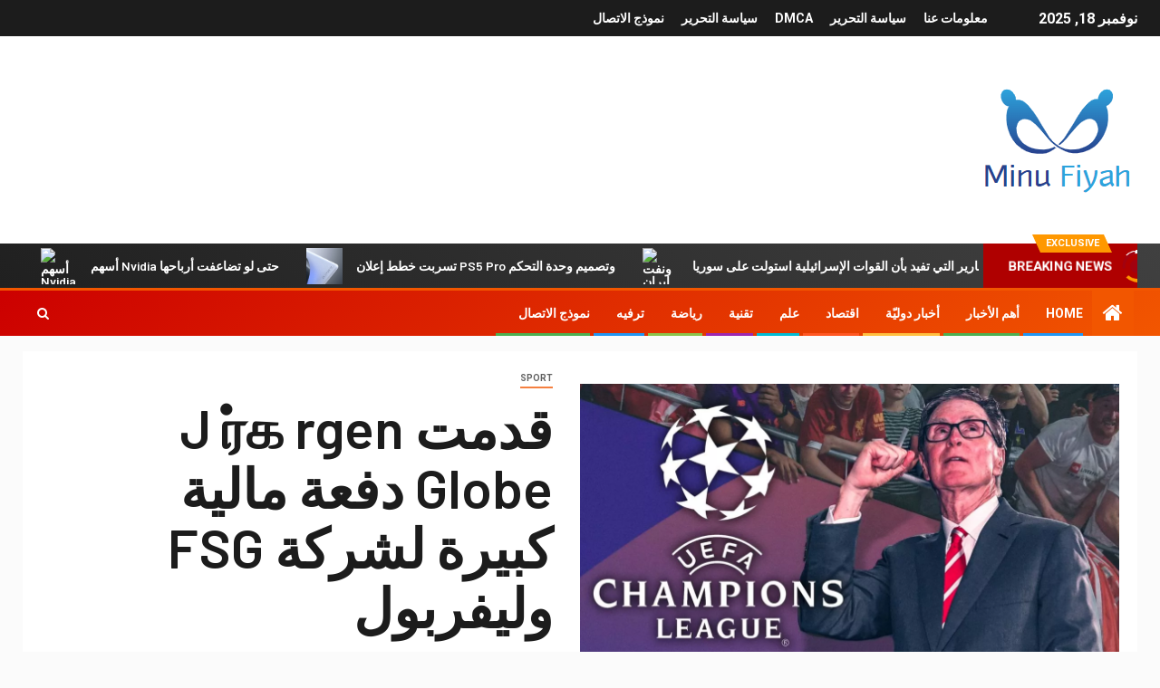

--- FILE ---
content_type: text/html; charset=UTF-8
request_url: https://minufiyah.com/%D9%82%D8%AF%D9%85%D8%AA-j-%E0%AE%B0%E0%AF%8D%E0%AE%95-rgen-globe-%D8%AF%D9%81%D8%B9%D8%A9-%D9%85%D8%A7%D9%84%D9%8A%D8%A9-%D9%83%D8%A8%D9%8A%D8%B1%D8%A9-%D9%84%D8%B4%D8%B1%D9%83%D8%A9-fsg-%D9%88%D9%84/
body_size: 24427
content:
    <!doctype html>
<html dir="rtl" lang="ar">
    <head>
        <meta charset="UTF-8">
        <meta name="viewport" content="width=device-width, initial-scale=1">
        <link rel="profile" href="https://gmpg.org/xfn/11">

        <meta name='robots' content='index, follow, max-image-preview:large, max-snippet:-1, max-video-preview:-1' />
	<style>img:is([sizes="auto" i], [sizes^="auto," i]) { contain-intrinsic-size: 3000px 1500px }</style>
	
	<!-- This site is optimized with the Yoast SEO plugin v26.1.1 - https://yoast.com/wordpress/plugins/seo/ -->
	<title>قدمت J ர்க rgen Globe دفعة مالية كبيرة لشركة FSG وليفربول</title><link rel="preload" as="style" href="https://fonts.googleapis.com/css?family=Roboto%3A100%2C300%2C400%2C500%2C700%7CBarlow%3Aital%2Cwght%400%2C400%3B0%2C500%3B0%2C600%3B0%2C700%3B0%2C800%3B0%2C900%3B1%2C300%3B1%2C400%3B1%2C500%3B1%2C600%3B1%2C700%3B1%2C800%7CBarlow%20Semi%20Condensed%3Aital%2Cwght%400%2C300%3B0%2C400%3B0%2C500%3B0%2C600%3B0%2C700%3B1%2C300%3B1%2C400%3B1%2C500%3B1%2C600%3B1%2C700&#038;subset=latin%2Clatin-ext&#038;display=swap" /><link rel="stylesheet" href="https://fonts.googleapis.com/css?family=Roboto%3A100%2C300%2C400%2C500%2C700%7CBarlow%3Aital%2Cwght%400%2C400%3B0%2C500%3B0%2C600%3B0%2C700%3B0%2C800%3B0%2C900%3B1%2C300%3B1%2C400%3B1%2C500%3B1%2C600%3B1%2C700%3B1%2C800%7CBarlow%20Semi%20Condensed%3Aital%2Cwght%400%2C300%3B0%2C400%3B0%2C500%3B0%2C600%3B0%2C700%3B1%2C300%3B1%2C400%3B1%2C500%3B1%2C600%3B1%2C700&#038;subset=latin%2Clatin-ext&#038;display=swap" media="print" onload="this.media='all'" /><noscript><link rel="stylesheet" href="https://fonts.googleapis.com/css?family=Roboto%3A100%2C300%2C400%2C500%2C700%7CBarlow%3Aital%2Cwght%400%2C400%3B0%2C500%3B0%2C600%3B0%2C700%3B0%2C800%3B0%2C900%3B1%2C300%3B1%2C400%3B1%2C500%3B1%2C600%3B1%2C700%3B1%2C800%7CBarlow%20Semi%20Condensed%3Aital%2Cwght%400%2C300%3B0%2C400%3B0%2C500%3B0%2C600%3B0%2C700%3B1%2C300%3B1%2C400%3B1%2C500%3B1%2C600%3B1%2C700&#038;subset=latin%2Clatin-ext&#038;display=swap" /></noscript>
	<meta name="description" content="أطلق مشجعو ليفربول في جميع أنحاء العالم الصعداء عندما جاءت صافرة النهاية يوم الأحد ، وكذلك أصحاب الريدز. ليفربول و فريق مالكي فينواي الرياضي سيتعين عليهم" />
	<link rel="canonical" href="https://minufiyah.com/قدمت-j-ர்க-rgen-globe-دفعة-مالية-كبيرة-لشركة-fsg-ول/" />
	<meta property="og:locale" content="ar_AR" />
	<meta property="og:type" content="article" />
	<meta property="og:title" content="قدمت J ர்க rgen Globe دفعة مالية كبيرة لشركة FSG وليفربول" />
	<meta property="og:description" content="أطلق مشجعو ليفربول في جميع أنحاء العالم الصعداء عندما جاءت صافرة النهاية يوم الأحد ، وكذلك أصحاب الريدز. ليفربول و فريق مالكي فينواي الرياضي سيتعين عليهم" />
	<meta property="og:url" content="https://minufiyah.com/قدمت-j-ர்க-rgen-globe-دفعة-مالية-كبيرة-لشركة-fsg-ول/" />
	<meta property="og:site_name" content="Minufiyah.com" />
	<meta property="article:published_time" content="2021-05-25T16:58:41+00:00" />
	<meta property="og:image" content="https://i2-prod.liverpoolecho.co.uk/incoming/article20239174.ece/ALTERNATES/s1200/2_WhatsApp-Image-2021-03-23-at-152315jpeg.jpg" />
	<meta name="author" content="Zaheen Ammar" />
	<meta name="twitter:card" content="summary_large_image" />
	<meta name="twitter:image" content="https://i2-prod.liverpoolecho.co.uk/incoming/article20239174.ece/ALTERNATES/s1200/2_WhatsApp-Image-2021-03-23-at-152315jpeg.jpg" />
	<meta name="twitter:label1" content="كُتب بواسطة" />
	<meta name="twitter:data1" content="Zaheen Ammar" />
	<script type="application/ld+json" class="yoast-schema-graph">{"@context":"https://schema.org","@graph":[{"@type":"Article","@id":"https://minufiyah.com/%d9%82%d8%af%d9%85%d8%aa-j-%e0%ae%b0%e0%af%8d%e0%ae%95-rgen-globe-%d8%af%d9%81%d8%b9%d8%a9-%d9%85%d8%a7%d9%84%d9%8a%d8%a9-%d9%83%d8%a8%d9%8a%d8%b1%d8%a9-%d9%84%d8%b4%d8%b1%d9%83%d8%a9-fsg-%d9%88%d9%84/#article","isPartOf":{"@id":"https://minufiyah.com/%d9%82%d8%af%d9%85%d8%aa-j-%e0%ae%b0%e0%af%8d%e0%ae%95-rgen-globe-%d8%af%d9%81%d8%b9%d8%a9-%d9%85%d8%a7%d9%84%d9%8a%d8%a9-%d9%83%d8%a8%d9%8a%d8%b1%d8%a9-%d9%84%d8%b4%d8%b1%d9%83%d8%a9-fsg-%d9%88%d9%84/"},"author":{"name":"Zaheen Ammar","@id":"https://minufiyah.com/#/schema/person/2563bce22b4d8b93dd36fefa1ede46b1"},"headline":"قدمت J ர்க rgen Globe دفعة مالية كبيرة لشركة FSG وليفربول","datePublished":"2021-05-25T16:58:41+00:00","mainEntityOfPage":{"@id":"https://minufiyah.com/%d9%82%d8%af%d9%85%d8%aa-j-%e0%ae%b0%e0%af%8d%e0%ae%95-rgen-globe-%d8%af%d9%81%d8%b9%d8%a9-%d9%85%d8%a7%d9%84%d9%8a%d8%a9-%d9%83%d8%a8%d9%8a%d8%b1%d8%a9-%d9%84%d8%b4%d8%b1%d9%83%d8%a9-fsg-%d9%88%d9%84/"},"wordCount":12,"commentCount":0,"publisher":{"@id":"https://minufiyah.com/#organization"},"image":["https://i2-prod.liverpoolecho.co.uk/incoming/article20239174.ece/ALTERNATES/s1200/2_WhatsApp-Image-2021-03-23-at-152315jpeg.jpg"],"thumbnailUrl":"https://i2-prod.liverpoolecho.co.uk/incoming/article20239174.ece/ALTERNATES/s1200/2_WhatsApp-Image-2021-03-23-at-152315jpeg.jpg","articleSection":["sport"],"inLanguage":"ar","potentialAction":[{"@type":"CommentAction","name":"Comment","target":["https://minufiyah.com/%d9%82%d8%af%d9%85%d8%aa-j-%e0%ae%b0%e0%af%8d%e0%ae%95-rgen-globe-%d8%af%d9%81%d8%b9%d8%a9-%d9%85%d8%a7%d9%84%d9%8a%d8%a9-%d9%83%d8%a8%d9%8a%d8%b1%d8%a9-%d9%84%d8%b4%d8%b1%d9%83%d8%a9-fsg-%d9%88%d9%84/#respond"]}]},{"@type":"WebPage","@id":"https://minufiyah.com/%d9%82%d8%af%d9%85%d8%aa-j-%e0%ae%b0%e0%af%8d%e0%ae%95-rgen-globe-%d8%af%d9%81%d8%b9%d8%a9-%d9%85%d8%a7%d9%84%d9%8a%d8%a9-%d9%83%d8%a8%d9%8a%d8%b1%d8%a9-%d9%84%d8%b4%d8%b1%d9%83%d8%a9-fsg-%d9%88%d9%84/","url":"https://minufiyah.com/%d9%82%d8%af%d9%85%d8%aa-j-%e0%ae%b0%e0%af%8d%e0%ae%95-rgen-globe-%d8%af%d9%81%d8%b9%d8%a9-%d9%85%d8%a7%d9%84%d9%8a%d8%a9-%d9%83%d8%a8%d9%8a%d8%b1%d8%a9-%d9%84%d8%b4%d8%b1%d9%83%d8%a9-fsg-%d9%88%d9%84/","name":"قدمت J ர்க rgen Globe دفعة مالية كبيرة لشركة FSG وليفربول","isPartOf":{"@id":"https://minufiyah.com/#website"},"primaryImageOfPage":"https://i2-prod.liverpoolecho.co.uk/incoming/article20239174.ece/ALTERNATES/s1200/2_WhatsApp-Image-2021-03-23-at-152315jpeg.jpg","image":["https://i2-prod.liverpoolecho.co.uk/incoming/article20239174.ece/ALTERNATES/s1200/2_WhatsApp-Image-2021-03-23-at-152315jpeg.jpg"],"thumbnailUrl":"https://i2-prod.liverpoolecho.co.uk/incoming/article20239174.ece/ALTERNATES/s1200/2_WhatsApp-Image-2021-03-23-at-152315jpeg.jpg","datePublished":"2021-05-25T16:58:41+00:00","description":"أطلق مشجعو ليفربول في جميع أنحاء العالم الصعداء عندما جاءت صافرة النهاية يوم الأحد ، وكذلك أصحاب الريدز. ليفربول و فريق مالكي فينواي الرياضي سيتعين عليهم","inLanguage":"ar","potentialAction":[{"@type":"ReadAction","target":["https://minufiyah.com/%d9%82%d8%af%d9%85%d8%aa-j-%e0%ae%b0%e0%af%8d%e0%ae%95-rgen-globe-%d8%af%d9%81%d8%b9%d8%a9-%d9%85%d8%a7%d9%84%d9%8a%d8%a9-%d9%83%d8%a8%d9%8a%d8%b1%d8%a9-%d9%84%d8%b4%d8%b1%d9%83%d8%a9-fsg-%d9%88%d9%84/"]}]},{"@type":"ImageObject","inLanguage":"ar","@id":"https://minufiyah.com/%d9%82%d8%af%d9%85%d8%aa-j-%e0%ae%b0%e0%af%8d%e0%ae%95-rgen-globe-%d8%af%d9%81%d8%b9%d8%a9-%d9%85%d8%a7%d9%84%d9%8a%d8%a9-%d9%83%d8%a8%d9%8a%d8%b1%d8%a9-%d9%84%d8%b4%d8%b1%d9%83%d8%a9-fsg-%d9%88%d9%84/#primaryimage","url":"https://i2-prod.liverpoolecho.co.uk/incoming/article20239174.ece/ALTERNATES/s1200/2_WhatsApp-Image-2021-03-23-at-152315jpeg.jpg","contentUrl":"https://i2-prod.liverpoolecho.co.uk/incoming/article20239174.ece/ALTERNATES/s1200/2_WhatsApp-Image-2021-03-23-at-152315jpeg.jpg"},{"@type":"WebSite","@id":"https://minufiyah.com/#website","url":"https://minufiyah.com/","name":"Minufiyah.com","description":"تقدم عرب نيوز الأخبار الإقليمية من أوروبا وأمريكا والهند وباكستان والفلبين ودول الشرق الأوسط الأخرى باللغة العربية لغير المتجانسين.","publisher":{"@id":"https://minufiyah.com/#organization"},"potentialAction":[{"@type":"SearchAction","target":{"@type":"EntryPoint","urlTemplate":"https://minufiyah.com/?s={search_term_string}"},"query-input":{"@type":"PropertyValueSpecification","valueRequired":true,"valueName":"search_term_string"}}],"inLanguage":"ar"},{"@type":"Organization","@id":"https://minufiyah.com/#organization","name":"المنوفية بوك","url":"https://minufiyah.com/","logo":{"@type":"ImageObject","inLanguage":"ar","@id":"https://minufiyah.com/#/schema/logo/image/","url":"https://minufiyah.com/wp-content/uploads/2021/03/Minu-Fiyah-Logo.png","contentUrl":"https://minufiyah.com/wp-content/uploads/2021/03/Minu-Fiyah-Logo.png","width":230,"height":224,"caption":"المنوفية بوك"},"image":{"@id":"https://minufiyah.com/#/schema/logo/image/"}},{"@type":"Person","@id":"https://minufiyah.com/#/schema/person/2563bce22b4d8b93dd36fefa1ede46b1","name":"Zaheen Ammar","image":{"@type":"ImageObject","inLanguage":"ar","@id":"https://minufiyah.com/#/schema/person/image/","url":"https://secure.gravatar.com/avatar/0fc554e21604ba30f11bd80aad61d0a5efeb2382e162dc7b0405ed19952b65d3?s=96&d=mm&r=g","contentUrl":"https://secure.gravatar.com/avatar/0fc554e21604ba30f11bd80aad61d0a5efeb2382e162dc7b0405ed19952b65d3?s=96&d=mm&r=g","caption":"Zaheen Ammar"},"description":"\"عرضة لنوبات اللامبالاة. حل المشكلات. عشاق تويتر. محامي الموسيقى المتمني.\""}]}</script>
	<!-- / Yoast SEO plugin. -->


<link rel='dns-prefetch' href='//fonts.googleapis.com' />
<link href='https://fonts.gstatic.com' crossorigin rel='preconnect' />
<link rel="alternate" type="application/rss+xml" title="Minufiyah.com &laquo; الخلاصة" href="https://minufiyah.com/feed/" />
<link rel="alternate" type="application/rss+xml" title="Minufiyah.com &laquo; خلاصة التعليقات" href="https://minufiyah.com/comments/feed/" />
<link rel="alternate" type="application/rss+xml" title="Minufiyah.com &laquo; قدمت J ர்க rgen Globe دفعة مالية كبيرة لشركة FSG وليفربول خلاصة التعليقات" href="https://minufiyah.com/%d9%82%d8%af%d9%85%d8%aa-j-%e0%ae%b0%e0%af%8d%e0%ae%95-rgen-globe-%d8%af%d9%81%d8%b9%d8%a9-%d9%85%d8%a7%d9%84%d9%8a%d8%a9-%d9%83%d8%a8%d9%8a%d8%b1%d8%a9-%d9%84%d8%b4%d8%b1%d9%83%d8%a9-fsg-%d9%88%d9%84/feed/" />
<style id='wp-emoji-styles-inline-css' type='text/css'>

	img.wp-smiley, img.emoji {
		display: inline !important;
		border: none !important;
		box-shadow: none !important;
		height: 1em !important;
		width: 1em !important;
		margin: 0 0.07em !important;
		vertical-align: -0.1em !important;
		background: none !important;
		padding: 0 !important;
	}
</style>
<link rel='stylesheet' id='wp-block-library-rtl-css' href='https://minufiyah.com/wp-includes/css/dist/block-library/style-rtl.min.css?ver=6.8.3' type='text/css' media='all' />
<style id='classic-theme-styles-inline-css' type='text/css'>
/*! This file is auto-generated */
.wp-block-button__link{color:#fff;background-color:#32373c;border-radius:9999px;box-shadow:none;text-decoration:none;padding:calc(.667em + 2px) calc(1.333em + 2px);font-size:1.125em}.wp-block-file__button{background:#32373c;color:#fff;text-decoration:none}
</style>
<style id='global-styles-inline-css' type='text/css'>
:root{--wp--preset--aspect-ratio--square: 1;--wp--preset--aspect-ratio--4-3: 4/3;--wp--preset--aspect-ratio--3-4: 3/4;--wp--preset--aspect-ratio--3-2: 3/2;--wp--preset--aspect-ratio--2-3: 2/3;--wp--preset--aspect-ratio--16-9: 16/9;--wp--preset--aspect-ratio--9-16: 9/16;--wp--preset--color--black: #000000;--wp--preset--color--cyan-bluish-gray: #abb8c3;--wp--preset--color--white: #ffffff;--wp--preset--color--pale-pink: #f78da7;--wp--preset--color--vivid-red: #cf2e2e;--wp--preset--color--luminous-vivid-orange: #ff6900;--wp--preset--color--luminous-vivid-amber: #fcb900;--wp--preset--color--light-green-cyan: #7bdcb5;--wp--preset--color--vivid-green-cyan: #00d084;--wp--preset--color--pale-cyan-blue: #8ed1fc;--wp--preset--color--vivid-cyan-blue: #0693e3;--wp--preset--color--vivid-purple: #9b51e0;--wp--preset--gradient--vivid-cyan-blue-to-vivid-purple: linear-gradient(135deg,rgba(6,147,227,1) 0%,rgb(155,81,224) 100%);--wp--preset--gradient--light-green-cyan-to-vivid-green-cyan: linear-gradient(135deg,rgb(122,220,180) 0%,rgb(0,208,130) 100%);--wp--preset--gradient--luminous-vivid-amber-to-luminous-vivid-orange: linear-gradient(135deg,rgba(252,185,0,1) 0%,rgba(255,105,0,1) 100%);--wp--preset--gradient--luminous-vivid-orange-to-vivid-red: linear-gradient(135deg,rgba(255,105,0,1) 0%,rgb(207,46,46) 100%);--wp--preset--gradient--very-light-gray-to-cyan-bluish-gray: linear-gradient(135deg,rgb(238,238,238) 0%,rgb(169,184,195) 100%);--wp--preset--gradient--cool-to-warm-spectrum: linear-gradient(135deg,rgb(74,234,220) 0%,rgb(151,120,209) 20%,rgb(207,42,186) 40%,rgb(238,44,130) 60%,rgb(251,105,98) 80%,rgb(254,248,76) 100%);--wp--preset--gradient--blush-light-purple: linear-gradient(135deg,rgb(255,206,236) 0%,rgb(152,150,240) 100%);--wp--preset--gradient--blush-bordeaux: linear-gradient(135deg,rgb(254,205,165) 0%,rgb(254,45,45) 50%,rgb(107,0,62) 100%);--wp--preset--gradient--luminous-dusk: linear-gradient(135deg,rgb(255,203,112) 0%,rgb(199,81,192) 50%,rgb(65,88,208) 100%);--wp--preset--gradient--pale-ocean: linear-gradient(135deg,rgb(255,245,203) 0%,rgb(182,227,212) 50%,rgb(51,167,181) 100%);--wp--preset--gradient--electric-grass: linear-gradient(135deg,rgb(202,248,128) 0%,rgb(113,206,126) 100%);--wp--preset--gradient--midnight: linear-gradient(135deg,rgb(2,3,129) 0%,rgb(40,116,252) 100%);--wp--preset--font-size--small: 13px;--wp--preset--font-size--medium: 20px;--wp--preset--font-size--large: 36px;--wp--preset--font-size--x-large: 42px;--wp--preset--spacing--20: 0.44rem;--wp--preset--spacing--30: 0.67rem;--wp--preset--spacing--40: 1rem;--wp--preset--spacing--50: 1.5rem;--wp--preset--spacing--60: 2.25rem;--wp--preset--spacing--70: 3.38rem;--wp--preset--spacing--80: 5.06rem;--wp--preset--shadow--natural: 6px 6px 9px rgba(0, 0, 0, 0.2);--wp--preset--shadow--deep: 12px 12px 50px rgba(0, 0, 0, 0.4);--wp--preset--shadow--sharp: 6px 6px 0px rgba(0, 0, 0, 0.2);--wp--preset--shadow--outlined: 6px 6px 0px -3px rgba(255, 255, 255, 1), 6px 6px rgba(0, 0, 0, 1);--wp--preset--shadow--crisp: 6px 6px 0px rgba(0, 0, 0, 1);}:where(.is-layout-flex){gap: 0.5em;}:where(.is-layout-grid){gap: 0.5em;}body .is-layout-flex{display: flex;}.is-layout-flex{flex-wrap: wrap;align-items: center;}.is-layout-flex > :is(*, div){margin: 0;}body .is-layout-grid{display: grid;}.is-layout-grid > :is(*, div){margin: 0;}:where(.wp-block-columns.is-layout-flex){gap: 2em;}:where(.wp-block-columns.is-layout-grid){gap: 2em;}:where(.wp-block-post-template.is-layout-flex){gap: 1.25em;}:where(.wp-block-post-template.is-layout-grid){gap: 1.25em;}.has-black-color{color: var(--wp--preset--color--black) !important;}.has-cyan-bluish-gray-color{color: var(--wp--preset--color--cyan-bluish-gray) !important;}.has-white-color{color: var(--wp--preset--color--white) !important;}.has-pale-pink-color{color: var(--wp--preset--color--pale-pink) !important;}.has-vivid-red-color{color: var(--wp--preset--color--vivid-red) !important;}.has-luminous-vivid-orange-color{color: var(--wp--preset--color--luminous-vivid-orange) !important;}.has-luminous-vivid-amber-color{color: var(--wp--preset--color--luminous-vivid-amber) !important;}.has-light-green-cyan-color{color: var(--wp--preset--color--light-green-cyan) !important;}.has-vivid-green-cyan-color{color: var(--wp--preset--color--vivid-green-cyan) !important;}.has-pale-cyan-blue-color{color: var(--wp--preset--color--pale-cyan-blue) !important;}.has-vivid-cyan-blue-color{color: var(--wp--preset--color--vivid-cyan-blue) !important;}.has-vivid-purple-color{color: var(--wp--preset--color--vivid-purple) !important;}.has-black-background-color{background-color: var(--wp--preset--color--black) !important;}.has-cyan-bluish-gray-background-color{background-color: var(--wp--preset--color--cyan-bluish-gray) !important;}.has-white-background-color{background-color: var(--wp--preset--color--white) !important;}.has-pale-pink-background-color{background-color: var(--wp--preset--color--pale-pink) !important;}.has-vivid-red-background-color{background-color: var(--wp--preset--color--vivid-red) !important;}.has-luminous-vivid-orange-background-color{background-color: var(--wp--preset--color--luminous-vivid-orange) !important;}.has-luminous-vivid-amber-background-color{background-color: var(--wp--preset--color--luminous-vivid-amber) !important;}.has-light-green-cyan-background-color{background-color: var(--wp--preset--color--light-green-cyan) !important;}.has-vivid-green-cyan-background-color{background-color: var(--wp--preset--color--vivid-green-cyan) !important;}.has-pale-cyan-blue-background-color{background-color: var(--wp--preset--color--pale-cyan-blue) !important;}.has-vivid-cyan-blue-background-color{background-color: var(--wp--preset--color--vivid-cyan-blue) !important;}.has-vivid-purple-background-color{background-color: var(--wp--preset--color--vivid-purple) !important;}.has-black-border-color{border-color: var(--wp--preset--color--black) !important;}.has-cyan-bluish-gray-border-color{border-color: var(--wp--preset--color--cyan-bluish-gray) !important;}.has-white-border-color{border-color: var(--wp--preset--color--white) !important;}.has-pale-pink-border-color{border-color: var(--wp--preset--color--pale-pink) !important;}.has-vivid-red-border-color{border-color: var(--wp--preset--color--vivid-red) !important;}.has-luminous-vivid-orange-border-color{border-color: var(--wp--preset--color--luminous-vivid-orange) !important;}.has-luminous-vivid-amber-border-color{border-color: var(--wp--preset--color--luminous-vivid-amber) !important;}.has-light-green-cyan-border-color{border-color: var(--wp--preset--color--light-green-cyan) !important;}.has-vivid-green-cyan-border-color{border-color: var(--wp--preset--color--vivid-green-cyan) !important;}.has-pale-cyan-blue-border-color{border-color: var(--wp--preset--color--pale-cyan-blue) !important;}.has-vivid-cyan-blue-border-color{border-color: var(--wp--preset--color--vivid-cyan-blue) !important;}.has-vivid-purple-border-color{border-color: var(--wp--preset--color--vivid-purple) !important;}.has-vivid-cyan-blue-to-vivid-purple-gradient-background{background: var(--wp--preset--gradient--vivid-cyan-blue-to-vivid-purple) !important;}.has-light-green-cyan-to-vivid-green-cyan-gradient-background{background: var(--wp--preset--gradient--light-green-cyan-to-vivid-green-cyan) !important;}.has-luminous-vivid-amber-to-luminous-vivid-orange-gradient-background{background: var(--wp--preset--gradient--luminous-vivid-amber-to-luminous-vivid-orange) !important;}.has-luminous-vivid-orange-to-vivid-red-gradient-background{background: var(--wp--preset--gradient--luminous-vivid-orange-to-vivid-red) !important;}.has-very-light-gray-to-cyan-bluish-gray-gradient-background{background: var(--wp--preset--gradient--very-light-gray-to-cyan-bluish-gray) !important;}.has-cool-to-warm-spectrum-gradient-background{background: var(--wp--preset--gradient--cool-to-warm-spectrum) !important;}.has-blush-light-purple-gradient-background{background: var(--wp--preset--gradient--blush-light-purple) !important;}.has-blush-bordeaux-gradient-background{background: var(--wp--preset--gradient--blush-bordeaux) !important;}.has-luminous-dusk-gradient-background{background: var(--wp--preset--gradient--luminous-dusk) !important;}.has-pale-ocean-gradient-background{background: var(--wp--preset--gradient--pale-ocean) !important;}.has-electric-grass-gradient-background{background: var(--wp--preset--gradient--electric-grass) !important;}.has-midnight-gradient-background{background: var(--wp--preset--gradient--midnight) !important;}.has-small-font-size{font-size: var(--wp--preset--font-size--small) !important;}.has-medium-font-size{font-size: var(--wp--preset--font-size--medium) !important;}.has-large-font-size{font-size: var(--wp--preset--font-size--large) !important;}.has-x-large-font-size{font-size: var(--wp--preset--font-size--x-large) !important;}
:where(.wp-block-post-template.is-layout-flex){gap: 1.25em;}:where(.wp-block-post-template.is-layout-grid){gap: 1.25em;}
:where(.wp-block-columns.is-layout-flex){gap: 2em;}:where(.wp-block-columns.is-layout-grid){gap: 2em;}
:root :where(.wp-block-pullquote){font-size: 1.5em;line-height: 1.6;}
</style>
<link rel='stylesheet' id='dashicons-css' href='https://minufiyah.com/wp-includes/css/dashicons.min.css?ver=6.8.3' type='text/css' media='all' />
<link rel='stylesheet' id='admin-bar-rtl-css' href='https://minufiyah.com/wp-includes/css/admin-bar-rtl.min.css?ver=6.8.3' type='text/css' media='all' />
<style id='admin-bar-inline-css' type='text/css'>

    /* Hide CanvasJS credits for P404 charts specifically */
    #p404RedirectChart .canvasjs-chart-credit {
        display: none !important;
    }
    
    #p404RedirectChart canvas {
        border-radius: 6px;
    }

    .p404-redirect-adminbar-weekly-title {
        font-weight: bold;
        font-size: 14px;
        color: #fff;
        margin-bottom: 6px;
    }

    #wpadminbar #wp-admin-bar-p404_free_top_button .ab-icon:before {
        content: "\f103";
        color: #dc3545;
        top: 3px;
    }
    
    #wp-admin-bar-p404_free_top_button .ab-item {
        min-width: 80px !important;
        padding: 0px !important;
    }
    
    /* Ensure proper positioning and z-index for P404 dropdown */
    .p404-redirect-adminbar-dropdown-wrap { 
        min-width: 0; 
        padding: 0;
        position: static !important;
    }
    
    #wpadminbar #wp-admin-bar-p404_free_top_button_dropdown {
        position: static !important;
    }
    
    #wpadminbar #wp-admin-bar-p404_free_top_button_dropdown .ab-item {
        padding: 0 !important;
        margin: 0 !important;
    }
    
    .p404-redirect-dropdown-container {
        min-width: 340px;
        padding: 18px 18px 12px 18px;
        background: #23282d !important;
        color: #fff;
        border-radius: 12px;
        box-shadow: 0 8px 32px rgba(0,0,0,0.25);
        margin-top: 10px;
        position: relative !important;
        z-index: 999999 !important;
        display: block !important;
        border: 1px solid #444;
    }
    
    /* Ensure P404 dropdown appears on hover */
    #wpadminbar #wp-admin-bar-p404_free_top_button .p404-redirect-dropdown-container { 
        display: none !important;
    }
    
    #wpadminbar #wp-admin-bar-p404_free_top_button:hover .p404-redirect-dropdown-container { 
        display: block !important;
    }
    
    #wpadminbar #wp-admin-bar-p404_free_top_button:hover #wp-admin-bar-p404_free_top_button_dropdown .p404-redirect-dropdown-container {
        display: block !important;
    }
    
    .p404-redirect-card {
        background: #2c3338;
        border-radius: 8px;
        padding: 18px 18px 12px 18px;
        box-shadow: 0 2px 8px rgba(0,0,0,0.07);
        display: flex;
        flex-direction: column;
        align-items: flex-start;
        border: 1px solid #444;
    }
    
    .p404-redirect-btn {
        display: inline-block;
        background: #dc3545;
        color: #fff !important;
        font-weight: bold;
        padding: 5px 22px;
        border-radius: 8px;
        text-decoration: none;
        font-size: 17px;
        transition: background 0.2s, box-shadow 0.2s;
        margin-top: 8px;
        box-shadow: 0 2px 8px rgba(220,53,69,0.15);
        text-align: center;
        line-height: 1.6;
    }
    
    .p404-redirect-btn:hover {
        background: #c82333;
        color: #fff !important;
        box-shadow: 0 4px 16px rgba(220,53,69,0.25);
    }
    
    /* Prevent conflicts with other admin bar dropdowns */
    #wpadminbar .ab-top-menu > li:hover > .ab-item,
    #wpadminbar .ab-top-menu > li.hover > .ab-item {
        z-index: auto;
    }
    
    #wpadminbar #wp-admin-bar-p404_free_top_button:hover > .ab-item {
        z-index: 999998 !important;
    }
    
</style>
<link rel='stylesheet' id='font-awesome-css' href='https://minufiyah.com/wp-content/themes/newsever-pro/assets/font-awesome/css/font-awesome.min.css?ver=6.8.3' type='text/css' media='all' />
<link rel='stylesheet' id='bootstrap-css' href='https://minufiyah.com/wp-content/themes/newsever-pro/assets/bootstrap/css/bootstrap.min.css?ver=6.8.3' type='text/css' media='all' />
<link rel='stylesheet' id='slick-css-css' href='https://minufiyah.com/wp-content/themes/newsever-pro/assets/slick/css/slick.min.css?ver=6.8.3' type='text/css' media='all' />
<link rel='stylesheet' id='sidr-css' href='https://minufiyah.com/wp-content/themes/newsever-pro/assets/sidr/css/jquery.sidr.dark.css?ver=6.8.3' type='text/css' media='all' />
<link rel='stylesheet' id='magnific-popup-css' href='https://minufiyah.com/wp-content/themes/newsever-pro/assets/magnific-popup/magnific-popup.css?ver=6.8.3' type='text/css' media='all' />

<link rel='stylesheet' id='newsever-style-css' href='https://minufiyah.com/wp-content/themes/newsever-pro/style.css?ver=6.8.3' type='text/css' media='all' />
<style id='newsever-style-inline-css' type='text/css'>


                body a,
        body a:visited{
        color: #404040        }
    
                body.aft-default-mode .site-footer .aft-widget-background-dim .header-after1 span,
        body.aft-default-mode .site-footer .aft-widget-background-dim .widget-title span,
        body.aft-default-mode .site-footer .aft-widget-background-dim .color-pad .read-title h4 a,
        body.aft-default-mode .site-footer .aft-widget-background-dim .color-pad .entry-meta span a,
        body.aft-default-mode .site-footer .aft-widget-background-dim .color-pad .entry-meta span,
        body.aft-default-mode .site-footer .aft-widget-background-dim .color-pad,
        body.aft-default-mode blockquote:before,
        body.aft-default-mode .newsever-pagination .nav-links .page-numbers,
        body.aft-default-mode.single-post .entry-content-wrap.read-single .post-meta-detail .min-read,
        body.aft-default-mode .main-navigation ul.children li a,
        body.aft-default-mode .main-navigation ul .sub-menu li a,
        body.aft-default-mode .read-details .entry-meta span a,
        body.aft-default-mode .read-details .entry-meta span,
        body.aft-default-mode h4.af-author-display-name,
        body.aft-default-mode #wp-calendar caption,
        body.aft-default-mode.single-post .post-meta-share-wrapper .post-meta-detail .min-read,
        body.aft-default-mode ul.trail-items li a,
        body.aft-default-mode {
        color: #4a4a4a;
        }


    
                body.aft-dark-mode input[type="submit"],
        body .aft-home-icon a,
        body .entry-header-details .af-post-format i:after,
        body.aft-default-mode .newsever-pagination .nav-links .page-numbers.current,
        body #scroll-up,
        body  input[type="reset"],
        body  input[type="submit"],
        body  input[type="button"],
        body .inner-suscribe input[type=submit],
        body  .widget-title .header-after::before,
        body.aft-default-mode .inner-suscribe input[type=submit],
        body  .af-trending-news-part .trending-post-items,
        body  .trending-posts-vertical .trending-post-items,
        body .newsever_tabbed_posts_widget .nav-tabs > li.active > a:hover,
        body .newsever_tabbed_posts_widget .nav-tabs > li.active > a,
        body  .aft-main-banner-section .aft-trending-latest-popular .nav-tabs>li.active,
        body .header-style1 .header-right-part > div.custom-menu-link > a,
        body .aft-popular-taxonomies-lists ul li a span.tag-count,
        body .aft-widget-background-secondary-background.widget:not(.solid-border):not(.dashed-border) .widget-block,
        body .aft-home-icon {
        background-color: #f25600;
        }

        body.aft-default-mode .author-links a,
        body.aft-default-mode .entry-content > ul a,
        body.aft-default-mode .entry-content > ol a,
        body.aft-default-mode .entry-content > p a,
        body.aft-default-mode .entry-content > [class*="wp-block-"] a:not(.has-text-color),
        body.aft-default-mode  .sticky .read-title h4 a:before {
        color: #f25600;
        }

        body .spinnerhalf::after{
        border-top-color:  #f25600;
        border-left-color: #f25600;
        }

        body .post-excerpt {
        border-left-color: #f25600;
        }

        body .widget-title .header-after::before,
        body .newsever_tabbed_posts_widget .nav-tabs > li.active > a:hover,
        body .newsever_tabbed_posts_widget .nav-tabs > li.active > a,
        body.aft-dark-mode .read-img .min-read-post-comment:after,
        body.aft-default-mode .read-img .min-read-post-comment:after{
        border-top-color: #f25600;
        }

        body .af-fancy-spinner .af-ring:nth-child(1){
        border-right-color: #f25600;
        }


        body .aft-widget-background-secondary-background.widget.dashed-border .widget-block,
        body .aft-widget-background-secondary-background.widget.solid-border .widget-block,
        .af-banner-slider-thumbnail.vertical .slick-current .read-single,
        body.aft-default-mode .newsever-pagination .nav-links .page-numbers,
        body .af-sp-wave:after,
        body .bottom-bar{
        border-color: #f25600;
        }
        body.rtl .af-banner-slider-thumbnail.vertical .slick-current .read-single {
        border-color: #f25600 !important;
        }


    
                body .banner-carousel-slider .read-single .read-details .entry-meta span a,
        body .banner-carousel-slider .read-single .read-details .entry-meta span,
        body .banner-carousel-slider .read-single .read-details .read-title h4 a,
        body .banner-carousel-slider .read-single .read-details,
        body.single-post:not(.aft-single-full-header) .entry-header span.min-read-post-format .af-post-format i,
        body.aft-default-mode .newsever-pagination .nav-links .page-numbers.current,
        body.aft-light-mode .aft-widget-background-secondary-background.newsever_tabbed_posts_widget:not(.solid-border):not(.dashed-border) .nav-tabs > li.active > a:hover,
        body.aft-light-mode .aft-widget-background-secondary-background.newsever_tabbed_posts_widget:not(.solid-border):not(.dashed-border) .nav-tabs > li > a,
        body.aft-default-mode .aft-widget-background-secondary-background.widget:not(.solid-border):not(.dashed-border) h4.af-author-display-name,
        body.aft-light-mode .aft-widget-background-secondary-background.widget:not(.solid-border):not(.dashed-border) h4.af-author-display-name,
        body .aft-widget-background-secondary-background:not(.solid-border):not(.dashed-border) .trending-posts-vertical .trending-no,
        body .aft-widget-background-secondary-background.widget:not(.solid-border):not(.dashed-border),
        body .aft-widget-background-secondary-background.widget:not(.solid-border):not(.dashed-border) .entry-meta span,
        body .aft-widget-background-secondary-background.widget:not(.solid-border):not(.dashed-border) .entry-meta span a,
        body .aft-widget-background-secondary-background:not(.solid-border):not(.dashed-border) .read-title h4 a,
        body .aft-widget-background-secondary-background.widget:not(.solid-border):not(.dashed-border) .widget-block,
        body .aft-popular-taxonomies-lists ul li a span.tag-count,
        body .header-style1 .header-right-part > div.custom-menu-link > a,
        body .trending-posts-vertical .trending-post-items,
        body .af-trending-news-part .trending-post-items,
        body .trending-posts-vertical .trending-no,
        body .widget-title .header-after::before,
        body .newsever_tabbed_posts_widget .nav-tabs > li.active > a:hover,
        body .newsever_tabbed_posts_widget .nav-tabs > li.active > a,
        body.aft-default-mode .newsever-pagination .nav-links .page-numbers.current,
        body #scroll-up,
        body input[type="reset"],
        body input[type="submit"],
        body input[type="button"],
        body .inner-suscribe input[type=submit],
        body.aft-default-mode .aft-main-banner-section .aft-trending-latest-popular .nav-tabs>li.active,
        body .aft-home-icon a,
        body .aft-home-icon a:visited
        {
        color: #ffffff;
        }

        body.aft-light-mode .aft-widget-background-secondary-background.widget:not(.solid-border):not(.dashed-border) .widget-block a.newsever-categories,
        body.aft-dark-mode .aft-widget-background-secondary-background.widget:not(.solid-border):not(.dashed-border) .widget-block a.newsever-categories,
        body.aft-default-mode .aft-widget-background-secondary-background.widget:not(.solid-border):not(.dashed-border) .widget-block a.newsever-categories {
        border-color: #ffffff;
        }

        body.aft-light-mode .site-footer .aft-widget-background-secondary-background:not(.solid-border):not(.dashed-border) .read-details:not(.af-category-inside-img) a.newsever-categories ,
        body.aft-dark-mode .site-footer .aft-widget-background-secondary-background:not(.solid-border):not(.dashed-border) .read-details:not(.af-category-inside-img) a.newsever-categories ,
        body.aft-default-mode .site-footer .aft-widget-background-secondary-background:not(.solid-border):not(.dashed-border) .read-details:not(.af-category-inside-img) a.newsever-categories ,
        body.aft-light-mode .aft-widget-background-secondary-background:not(.solid-border):not(.dashed-border) .read-details:not(.af-category-inside-img) a.newsever-categories ,
        body.aft-dark-mode .aft-widget-background-secondary-background:not(.solid-border):not(.dashed-border) .read-details:not(.af-category-inside-img) a.newsever-categories ,
        body.aft-default-mode .aft-widget-background-secondary-background:not(.solid-border):not(.dashed-border) .read-details:not(.af-category-inside-img) a.newsever-categories {
        color: #ffffff ;
        }

    
        
        body.aft-default-mode .color-pad .read-title h4 a,
        <!-- body.aft-light-mode .color-pad .read-title h4 a, -->
        body.aft-default-mode #sidr .widget > ul > li a,
        body.aft-default-mode .sidebar-area .widget > ul > li a
        {
        color: #1c1c1c;
        }
    

                body.aft-default-mode .af-container-block-wrapper{
        background-color: #ffffff;
        }
    
        
        body.aft-default-mode .banner-exclusive-posts-wrapper,
        body.aft-default-mode .aft-main-banner-section,
        body.aft-default-mode #tertiary

        {

        background: #202020;
        background-image: -moz-linear-gradient(45deg, #202020, #404040);
        background-image: -o-linear-gradient(45deg, #202020, #404040);
        background-image: -webkit-linear-gradient(45deg, #202020, #404040);
        background-image: linear-gradient(45deg, #202020, #404040);

        }
    
        

        body.aft-default-mode .main-banner-widget-wrapper .read-details .entry-meta span a,
        body.aft-default-mode .main-banner-widget-wrapper .read-details .entry-meta span,

        body.aft-default-mode .main-banner-widget-wrapper .entry-meta a,
        body.aft-default-mode .main-banner-widget-wrapper .entry-meta a:visited,
        body.aft-default-mode .main-banner-widget-wrapper .read-title h4 a,
        body.aft-default-mode .main-banner-widget-wrapper .color-pad .read-title h4 a,
        body.aft-default-mode .main-banner-widget-wrapper .read-details .entry-meta span,


        body.aft-default-mode .exclusive-posts .marquee a,
        body.aft-default-mode .af-trending-news-part .entry-meta span,
        body.aft-default-mode .af-trending-news-part .entry-meta span a,
        body.aft-default-mode .af-trending-news-part .read-title h4 a,
        body.aft-default-mode .banner-carousel-slider .read-single .read-details .read-title h4 a,
        body.aft-default-mode .banner-carousel-slider .read-single .read-details,
        body.aft-default-mode .banner-carousel-slider .read-single .read-details .read-categories:not(.af-category-inside-img) .entry-meta span a,
        body.aft-default-mode .banner-carousel-slider .read-single .read-details .read-categories:not(.af-category-inside-img) .entry-meta span,
        body.aft-default-mode .aft-main-banner-wrapper .read-single.color-pad .cat-links li a,
        body.aft-default-mode .main-banner-widget-wrapper .cat-links li a,
        body.aft-default-mode #tertiary .read-categories:not(.af-category-inside-img) .cat-links li a,

        body.aft-default-mode .banner-carousel-slider.title-under-image .read-single .read-title h4 a,
        body.aft-default-mode .aft-main-banner-section .widget-title,
        body.aft-default-mode .aft-main-banner-section  .header-after1,

        body.aft-default-mode #tertiary .aft-widget-background-secondary-background.solid-border.newsever_tabbed_posts_widget .nav-tabs > li.active > a:hover,
        body.aft-default-mode #tertiary .aft-widget-background-secondary-background.solid-border.newsever_tabbed_posts_widget .nav-tabs > li > a,
        body.aft-default-mode #tertiary .aft-widget-background-secondary-background.solid-border .trending-posts-vertical .trending-no,
        body.aft-default-mode #tertiary .widget-area.color-pad .aft-widget-background-secondary-background.solid-border.widget,
        body.aft-default-mode #tertiary .widget-area.color-pad .aft-widget-background-secondary-background.solid-border.widget .entry-meta span,
        body.aft-default-mode #tertiary .widget-area.color-pad .aft-widget-background-secondary-background.solid-border.widget .entry-meta span a,
        body.aft-default-mode #tertiary .aft-widget-background-secondary-background.solid-border .read-title h4 a,
        body.aft-default-mode #tertiary .aft-widget-background-secondary-background.solid-border h4.af-author-display-name,


        body.aft-default-mode #tertiary .aft-widget-background-secondary-background.dashed-border.newsever_tabbed_posts_widget .nav-tabs > li.active > a:hover,
        body.aft-default-mode #tertiary .aft-widget-background-secondary-background.dashed-border.newsever_tabbed_posts_widget .nav-tabs > li > a,
        body.aft-default-mode #tertiary .aft-widget-background-secondary-background.dashed-border .trending-posts-vertical .trending-no,
        body.aft-default-mode #tertiary .widget-area.color-pad .aft-widget-background-secondary-background.dashed-border.widget,
        body.aft-default-mode #tertiary .widget-area.color-pad .aft-widget-background-secondary-background.dashed-border.widget .entry-meta span,
        body.aft-default-mode #tertiary .widget-area.color-pad .aft-widget-background-secondary-background.dashed-border.widget .entry-meta span a,
        body.aft-default-mode #tertiary .aft-widget-background-secondary-background.dashed-border .read-title h4 a,
        body.aft-default-mode #tertiary .aft-widget-background-secondary-background.dashed-border h4.af-author-display-name,

        body.aft-default-mode #tertiary .aft-widget-background-dark.solid-border.newsever_tabbed_posts_widget .nav-tabs > li.active > a:hover,
        body.aft-default-mode #tertiary .aft-widget-background-dark.solid-border.newsever_tabbed_posts_widget .nav-tabs > li > a,
        body.aft-default-mode #tertiary .aft-widget-background-dark.solid-border .trending-posts-vertical .trending-no,
        body.aft-default-mode #tertiary .widget-area.color-pad .aft-widget-background-dark.solid-border.widget,
        body.aft-default-mode #tertiary .widget-area.color-pad .aft-widget-background-dark.solid-border.widget .entry-meta span,
        body.aft-default-mode #tertiary .widget-area.color-pad .aft-widget-background-dark.solid-border.widget .entry-meta span a,
        body.aft-default-mode #tertiary .aft-widget-background-dark.solid-border .read-title h4 a,
        body.aft-default-mode #tertiary .aft-widget-background-dark.solid-border h4.af-author-display-name,

        body.aft-default-mode .banner-carousel-slider .read-single .read-details .entry-meta span a,
        body.aft-default-mode .banner-carousel-slider .read-single .read-details .entry-meta span,
        body.aft-default-mode .banner-carousel-slider .read-single .read-details .read-title h4 a,
        body.aft-default-mode .banner-carousel-slider .read-single .read-details,


        body.aft-default-mode #tertiary .aft-widget-background-dark.dashed-border.newsever_tabbed_posts_widget .nav-tabs > li.active > a:hover,
        body.aft-default-mode #tertiary .aft-widget-background-dark.dashed-border.newsever_tabbed_posts_widget .nav-tabs > li > a,
        body.aft-default-mode #tertiary .aft-widget-background-dark.dashed-border .trending-posts-vertical .trending-no,
        body.aft-default-mode #tertiary .widget-area.color-pad .aft-widget-background-dark.dashed-border.widget,
        body.aft-default-mode #tertiary .widget-area.color-pad .aft-widget-background-dark.dashed-border.widget .entry-meta span,
        body.aft-default-mode #tertiary .widget-area.color-pad .aft-widget-background-dark.dashed-border.widget .entry-meta span a,
        body.aft-default-mode #tertiary .aft-widget-background-dark.dashed-border .read-title h4 a,
        body.aft-default-mode #tertiary .aft-widget-background-dark.dashed-border h4.af-author-display-name,


        body.aft-default-mode #tertiary .aft-widget-background-dim.newsever_tabbed_posts_widget .nav-tabs > li.active > a:hover,
        body.aft-default-mode #tertiary .aft-widget-background-dim.newsever_tabbed_posts_widget .nav-tabs > li > a,
        body.aft-default-mode #tertiary .aft-widget-background-dim .trending-posts-vertical .trending-no,
        body.aft-default-mode #tertiary .widget-area.color-pad .aft-widget-background-dim.widget,
        body.aft-default-mode #tertiary .widget-area.color-pad .aft-widget-background-dim.widget .entry-meta span,
        body.aft-default-mode #tertiary .widget-area.color-pad .aft-widget-background-dim.widget .entry-meta span a,
        body.aft-default-mode #tertiary .aft-widget-background-dim .read-title h4 a,

        body.aft-default-mode #tertiary .aft-widget-background-default.newsever_tabbed_posts_widget .nav-tabs > li.active > a:hover,
        body.aft-default-mode #tertiary .aft-widget-background-default.newsever_tabbed_posts_widget .nav-tabs > li > a,
        body.aft-default-mode #tertiary .aft-widget-background-default .trending-posts-vertical .trending-no,
        body.aft-default-mode #tertiary .widget-area.color-pad .aft-widget-background-default.widget,
        body.aft-default-mode #tertiary .widget-area.color-pad .aft-widget-background-default.widget .entry-meta span,
        body.aft-default-mode #tertiary .widget-area.color-pad .aft-widget-background-default.widget .entry-meta span a,
        body.aft-default-mode #tertiary .aft-widget-background-dim h4.af-author-display-name,
        body.aft-default-mode #tertiary .aft-widget-background-default h4.af-author-display-name,
        body.aft-default-mode #tertiary .aft-widget-background-default .color-pad .read-title h4 a,
        body.aft-default-mode #tertiary .widget-title,
        body.aft-default-mode #tertiary .header-after1{
        color: #ffffff;
        }

        body.aft-default-mode #tertiary .widget-title span:after,
        body.aft-default-mode #tertiary .header-after1 span:after {
        background-color: #ffffff;
        }

    
                body.aft-default-mode .header-style1:not(.header-layout-centered) .top-header {
        background-color: #1c1c1c;
        }
    
                body.aft-default-mode .header-style1:not(.header-layout-centered) .top-header .date-bar-left{
        color: #ffffff;
        }
        body.aft-default-mode .header-style1:not(.header-layout-centered) .top-header .offcanvas-menu span{
        background-color: #ffffff;
        }
        body.aft-default-mode .header-style1:not(.header-layout-centered) .top-header .offcanvas:hover .offcanvas-menu span.mbtn-bot,
        body.aft-default-mode .header-style1:not(.header-layout-centered) .top-header .offcanvas:hover .offcanvas-menu span.mbtn-top,
        body.aft-default-mode .header-style1:not(.header-layout-centered) .top-header .offcanvas-menu span.mbtn-top ,
        body.aft-default-mode .header-style1:not(.header-layout-centered) .top-header .offcanvas-menu span.mbtn-bot{
        border-color: #ffffff;
        }
    
                body .main-navigation ul li a,
        body a.search-icon:visited,
        body a.search-icon:hover,
        body a.search-icon:focus,
        body a.search-icon:active,
        body a.search-icon{
        color: #ffffff;
        }
        body .ham:before,
        body .ham:after,
        body .ham{
        background-color: #ffffff;
        }


    
                body .bottom-bar {

        background: #cc0000;
        background-image: -moz-linear-gradient(140deg, #cc0000, #f25600);
        background-image: -o-linear-gradient(140deg, #cc0000, #f25600);
        background-image: -webkit-linear-gradient(140deg, #cc0000, #f25600);
        background-image: linear-gradient(140deg, #cc0000, #f25600);

        }
    

                body.aft-dark-mode .main-navigation .menu-description ,
        body.aft-light-mode .main-navigation .menu-description ,
        body.aft-default-mode .main-navigation .menu-description {
        background-color: #202020;
        }
        body.aft-dark-mode .main-navigation .menu-description:after,
        body.aft-light-mode .main-navigation .menu-description:after,
        body.aft-default-mode .main-navigation .menu-description:after{
        border-top-color: #202020;
        }
    
                body.aft-dark-mode .main-navigation .menu-description ,
        body.aft-light-mode .main-navigation .menu-description ,
        body.aft-default-mode .main-navigation .menu-description {
        color: #ffffff;

        }

    

                body.aft-default-mode .page-title,
        body.aft-default-mode h1.entry-title,
        body.aft-default-mode .widget-title, body.aft-default-mode  .header-after1 {
        color: #1c1c1c;
        }

        body.aft-default-mode .widget-title span:after,
        body.aft-default-mode .header-after1 span:after{
        background-color: #1c1c1c;
        }
    

                body.single-post.aft-single-full-header .read-details .post-meta-detail .min-read,
        body.aft-default-mode.single-post.aft-single-full-header .entry-header .read-details, body.aft-default-mode.single-post.aft-single-full-header .entry-header .entry-meta span a, body.aft-default-mode.single-post.aft-single-full-header .entry-header .entry-meta span, body.aft-default-mode.single-post.aft-single-full-header .entry-header .read-details .entry-title,
        body.aft-default-mode.single-post.aft-single-full-header .entry-header .cat-links li a, body.aft-default-mode.single-post.aft-single-full-header .entry-header .entry-meta span a, body.aft-default-mode.single-post.aft-single-full-header .entry-header .entry-meta span, body.aft-default-mode.single-post.aft-single-full-header .entry-header .read-details .entry-title,
        body.aft-default-mode .site-footer .color-pad .big-grid .read-title h4 a ,

        body.aft-default-mode .big-grid .read-details .entry-meta span,
        body.aft-default-mode .sidebar-area .widget-area.color-pad .big-grid .read-details .entry-meta span,

        body.aft-default-mode .aft-widget-background-dim .big-grid .read-details .entry-meta span ,
        body.aft-default-mode .aft-widget-background-dark .big-grid .read-details .entry-meta span ,
        body.aft-default-mode .aft-widget-background-default .big-grid .read-details .entry-meta span ,
        body.aft-default-mode .aft-widget-background-secondary-background .big-grid .read-details .entry-meta span ,

        body.aft-dark-mode .sidebar-area .widget-area.color-pad .aft-widget-background-secondary-background.widget .big-grid .entry-meta span,
        body.aft-dark-mode .sidebar-area .widget-area.color-pad .aft-widget-background-secondary-background.widget .big-grid .entry-meta span a,

        body.aft-dark-mode .sidebar-area .widget-area.color-pad .aft-widget-background-dark.widget .big-grid .entry-meta span,
        body.aft-dark-mode .sidebar-area .widget-area.color-pad .aft-widget-background-dark.widget .big-grid .entry-meta span a,
        body .banner-carousel-slider.title-over-image .read-single .read-details .entry-meta span a,
        body .banner-carousel-slider.title-over-image .read-single .read-details .entry-meta span,
        body .banner-carousel-slider.title-over-image .read-single .read-details .read-title h4 a,
        body .banner-carousel-slider.title-over-image .read-single .read-details,

        body.aft-default-mode .big-grid .read-details .entry-meta span a,
        body.aft-default-mode .sidebar-area .widget-area.color-pad .big-grid .read-details .entry-meta span a,

        body.aft-default-mode .aft-widget-background-dim .big-grid .read-details .entry-meta span a,
        body.aft-default-mode .aft-widget-background-dark .big-grid .read-details .entry-meta span a,
        body.aft-default-mode .aft-widget-background-default .big-grid .read-details .entry-meta span a,
        body.aft-default-mode .aft-widget-background-secondary-background .big-grid .read-details .entry-meta span a,
        body.aft-default-mode #tertiary .read-categories.af-category-inside-img .entry-meta span,

        body.aft-default-mode .aft-widget-background-dim .big-grid .read-title h4 a,
        body.aft-default-mode .aft-widget-background-dark .big-grid .read-title h4 a,
        body.aft-default-mode .aft-widget-background-default .big-grid .read-title h4 a,
        body.aft-default-mode .aft-widget-background-secondary-background .big-grid .read-title h4 a,
        body.aft-default-mode .banner-carousel-slider.title-over-image .read-single .read-details .read-title h4 a,
        body.aft-default-mode #tertiary .aft-widget-background-default .read-title h4 a,
        body.aft-default-mode .big-grid .read-title h4 a {
        color: #ffffff;
        }
    
                body.aft-default-mode.single-post.aft-single-full-header .entry-header span.min-read-post-format .af-post-format i,
        body.aft-default-mode .min-read-post-format .min-read,
        body.aft-default-mode .slide-icon.slide-next.af-slider-btn:after,
        body.aft-default-mode .slide-icon.slide-prev.af-slider-btn:after,
        body.aft-default-mode .af-post-format i
        {
        color: #202020;
        }
        body.aft-default-mode.single-post.aft-single-full-header .entry-header span.min-read-post-format .af-post-format i:after,

        body.aft-default-mode .af-post-format i:after{
        border-color: #202020;
        }
    
                body.aft-default-mode blockquote:before,
        body.aft-default-mode .alignfull:not(.wp-block-cover),
        body.aft-default-mode .alignwide,
        body.aft-default-mode .sidr{
        background-color: #ffffff;
        }
    

                body.aft-default-mode .mailchimp-block .block-title{
        color: #ffffff;
        }
    
                body.aft-default-mode .mailchimp-block{
        background-color: #404040;
        }
    
                body.aft-default-mode footer.site-footer{
        background-color: #1f2125;
        }
    
                body.aft-default-mode .site-footer h4.af-author-display-name,
        body.aft-default-mode .site-footer .newsever_tabbed_posts_widget .nav-tabs > li > a,
        body.aft-default-mode .site-footer .color-pad .entry-meta span a,
        body.aft-default-mode .site-footer .color-pad .entry-meta span,
        body.aft-default-mode .site-footer .color-pad .read-title h4 a,
        body.aft-default-mode .site-footer #wp-calendar caption,
        body.aft-default-mode .site-footer .header-after1 span,
        body.aft-default-mode .site-footer .widget-title span,
        body.aft-default-mode .site-footer .widget ul li,
        body.aft-default-mode .site-footer .color-pad ,
        body.aft-default-mode .site-footer .primary-footer a:not(.newsever-categories),
        body.aft-default-mode .site-footer .footer-navigation .menu li a,
        body.aft-default-mode .site-footer ,
        body.aft-default-mode footer.site-footer{
        color: #ffffff;
        }

        body.aft-default-mode .site-footer .widget-title span:after,
        body.aft-default-mode .site-footer .header-after1 span:after {
        background-color: #ffffff;
        }
    
                body.aft-default-mode .site-info{
        background-color: #000000;
        }
    
                body.aft-default-mode .site-info .color-pad a,
        body.aft-default-mode .site-info .color-pad{
        color: #ffffff;
        }
    
                .af-category-inside-img a.newsever-categories.category-color-1 {
        background-color: #f25600;
        color:#fff;
        }
        a.newsever-categories.category-color-1{
        border-color: #f25600;
        }
        .widget-title .category-color-1.header-after::before {
        background-color: #f25600;
        }
                    .af-category-inside-img a.newsever-categories.category-color-2 {
        background-color: #CC0010 ;
        color:#fff;
        }
        a.newsever-categories.category-color-2{
        border-color: #CC0010 ;
        }
        .widget-title .category-color-2.header-after::before {
        background-color: #CC0010 ;
        }
                    .af-category-inside-img a.newsever-categories.category-color-3 {
        background-color: #0486db;
        color:#fff;
        }
        a.newsever-categories.category-color-3{
        border-color: #0486db;
        }
        .widget-title .category-color-3.header-after::before {
        background-color: #0486db;
        }
                    .af-category-inside-img a.newsever-categories.category-color-4 {
        background-color: #d327f1;
        color:#fff;
        }
        a.newsever-categories.category-color-4{
        border-color: #d327f1;
        }
        .widget-title .category-color-4.header-after::before {
        background-color: #d327f1;
        }
                    .af-category-inside-img a.newsever-categories.category-color-5 {
        background-color: #9C27D9;
        color:#fff;
        }
        a.newsever-categories.category-color-5{
        border-color: #9C27D9;
        }
        .widget-title .category-color-5.header-after::before {
        background-color: #9C27D9;
        }
                    .af-category-inside-img a.newsever-categories.category-color-6 {
        background-color: #8bc34a;
        color:#fff;
        }
        a.newsever-categories.category-color-6{
        border-color: #8bc34a;
        }
        .widget-title .category-color-6.header-after::before {
        background-color: #8bc34a;
        }
                    .af-category-inside-img a.newsever-categories.category-color-7 {
        background-color: #bd5f07;
        color:#fff;
        }
        a.newsever-categories.category-color-7{
        border-color: #bd5f07;
        }
        .widget-title .category-color-3.header-after::before {
        background-color: #bd5f07;
        }
    
                body,
        button,
        input,
        select,
        optgroup,
        textarea, p,
        .main-navigation ul li a
        {
        font-family: Roboto;
        }
    
                .min-read,
        .nav-tabs>li,
        body .post-excerpt,
        .exclusive-posts .marquee a,
        .sidebar-area .social-widget-menu ul li a .screen-reader-text,
        .site-title, h1, h2, h3, h4, h5, h6 {
        font-family: Barlow;
        }
    
        
        .read-title h4 {
        font-family: Barlow Semi Condensed;
        }

    
        
        .af-double-column.list-style .read-title h4,
        .site-footer .big-grid .read-title h4,
        #tertiary .big-grid .read-title h4,
        #secondary .big-grid .read-title h4,
        #sidr .big-grid .read-title h4
        {
        font-size: 18px;
        }
    
                .read-title h4,
        .small-gird-style .big-grid .read-title h4,
        .archive-grid-post .read-details .read-title h4
        {
        font-size: 22px;
        }
    
                .list-style .read-title h4,

        .archive-masonry-post .read-details .read-title h4,
        .af-double-column.list-style .aft-spotlight-posts-1 .read-title h4,
        .banner-carousel-1 .read-title h4,
        .af-editors-pick .small-gird-style .big-grid .read-title h4,
        .aft-trending-latest-popular .small-gird-style .big-grid .read-title h4{
        font-size: 26px;
        }
    
                .banner-carousel-slider .read-single .read-title h4,
        article.latest-posts-full .read-title h4,
        .newsever_posts_express_list .grid-part .read-title h4,
        .mailchimp-block .block-title,
        article:nth-of-type(4n).archive-image-full-alternate  .archive-grid-post  .read-details .read-title h4,
        .banner-grid-wrapper .primary-grid-item-warpper > .common-grid .grid-item .read-details .read-title h4,
        .big-grid .read-title h4 {
        font-size: 34px;
        }

    
                .related-title,
        div#respond h3#reply-title,
        .widget-title, .header-after1 {
        font-size: 20px;
        }
    
                .banner-carousel-1.banner-single-slider .read-single .read-details .read-title h4,
        body.single-post .entry-title {
        font-size: 60px;
        }

        @media screen and (max-width: 480px) {
        .banner-carousel-1.banner-single-slider .read-single .read-details .read-title h4 {
        font-size: 30px;
        }
        }
    

                body,
        button,
        input,
        select,
        optgroup,
        textarea {
        font-size: 16px;
        }
    

                body .site-title,
        body h1,
        body h2,
        body h3,
        body h4,
        body h5,
        body h6,
        body .main-navigation ul li,
        body .main-navigation .menu-description,
        body .aft-secondary-navigation ul li,
        body .exclusive-posts .exclusive-now > span,
        body .exclusive-posts .marquee a,
        body a.search-icon,
        body .header-style1 .header-right-part > div.popular-tags-dropdown > a,
        body .header-style1 .header-right-part > div.custom-menu-link > a,
        body .header-style1 .header-right-part > div.popular-tags-dropdown > a,
        body .read-title h4 a,
        body .af-banner-slider-thumbnail .af-double-column.list-style .read-title h4,
        body #tertiary .trending-posts-vertical .trending-post-items .trending-no,
        body .af-trending-news-part .trending-post-items,
        body .trending-posts-vertical .trending-post-items,
        body div#respond h3#reply-title,
        body .inner-suscribe input[type=submit],
        body .date-bar-left,
        body .min-read,
        body .cat-links li,
        body .single-post .post-meta-share-wrapper .post-meta-detail,
        body .header-style1 .header-right-part .popular-tag-custom-link > div.custom-menu-link a > span
        {
        font-weight: 600;
        }
    
        
                body,
        .widget-title span,
        .header-after1 span {
        line-height: 1.7;
        }
    
                body .read-title h4 {
        line-height: 1.33;
        }
    
        }
        
</style>
<script type="text/javascript" src="https://minufiyah.com/wp-includes/js/jquery/jquery.min.js?ver=3.7.1" id="jquery-core-js" defer></script>

<script type="text/javascript" id="jquery-js-after">window.addEventListener('DOMContentLoaded', function() {
/* <![CDATA[ */
jQuery(document).ready(function() {
	jQuery(".c6fb411515bb73a46db3cb7ab5222365").click(function() {
		jQuery.post(
			"https://minufiyah.com/wp-admin/admin-ajax.php", {
				"action": "quick_adsense_onpost_ad_click",
				"quick_adsense_onpost_ad_index": jQuery(this).attr("data-index"),
				"quick_adsense_nonce": "9198b7b7f3",
			}, function(response) { }
		);
	});
});
/* ]]> */
});</script>
<link rel="https://api.w.org/" href="https://minufiyah.com/wp-json/" /><link rel="alternate" title="JSON" type="application/json" href="https://minufiyah.com/wp-json/wp/v2/posts/4639" /><link rel="EditURI" type="application/rsd+xml" title="RSD" href="https://minufiyah.com/xmlrpc.php?rsd" />
<link rel="stylesheet" href="https://minufiyah.com/wp-content/themes/newsever-pro/rtl.css" type="text/css" media="screen" /><meta name="generator" content="WordPress 6.8.3" />
<link rel='shortlink' href='https://minufiyah.com/?p=4639' />
<link rel="alternate" title="oEmbed (JSON)" type="application/json+oembed" href="https://minufiyah.com/wp-json/oembed/1.0/embed?url=https%3A%2F%2Fminufiyah.com%2F%25d9%2582%25d8%25af%25d9%2585%25d8%25aa-j-%25e0%25ae%25b0%25e0%25af%258d%25e0%25ae%2595-rgen-globe-%25d8%25af%25d9%2581%25d8%25b9%25d8%25a9-%25d9%2585%25d8%25a7%25d9%2584%25d9%258a%25d8%25a9-%25d9%2583%25d8%25a8%25d9%258a%25d8%25b1%25d8%25a9-%25d9%2584%25d8%25b4%25d8%25b1%25d9%2583%25d8%25a9-fsg-%25d9%2588%25d9%2584%2F" />
<link rel="alternate" title="oEmbed (XML)" type="text/xml+oembed" href="https://minufiyah.com/wp-json/oembed/1.0/embed?url=https%3A%2F%2Fminufiyah.com%2F%25d9%2582%25d8%25af%25d9%2585%25d8%25aa-j-%25e0%25ae%25b0%25e0%25af%258d%25e0%25ae%2595-rgen-globe-%25d8%25af%25d9%2581%25d8%25b9%25d8%25a9-%25d9%2585%25d8%25a7%25d9%2584%25d9%258a%25d8%25a9-%25d9%2583%25d8%25a8%25d9%258a%25d8%25b1%25d8%25a9-%25d9%2584%25d8%25b4%25d8%25b1%25d9%2583%25d8%25a9-fsg-%25d9%2588%25d9%2584%2F&#038;format=xml" />
<meta name="google-site-verification" content="sXYN9pIlBFW-B5fN1A_JYQCiRcFsfF97TpdYXT153Pk" />

<link rel="pingback" href="https://minufiyah.com/xmlrpc.php">        <style type="text/css">
                        body .header-style1 .top-header.data-bg:before,
            body .header-style1 .main-header.data-bg:before {
                background: rgba(0, 0, 0, 0);
            }

                        .site-title,
            .site-description {
                position: absolute;
                clip: rect(1px, 1px, 1px, 1px);
                display: none;
            }

            
            

        </style>
        <style type="text/css">.saboxplugin-wrap{-webkit-box-sizing:border-box;-moz-box-sizing:border-box;-ms-box-sizing:border-box;box-sizing:border-box;border:1px solid #eee;width:100%;clear:both;display:block;overflow:hidden;word-wrap:break-word;position:relative}.saboxplugin-wrap .saboxplugin-gravatar{float:left;padding:0 20px 20px 20px}.saboxplugin-wrap .saboxplugin-gravatar img{max-width:100px;height:auto;border-radius:0;}.saboxplugin-wrap .saboxplugin-authorname{font-size:18px;line-height:1;margin:20px 0 0 20px;display:block}.saboxplugin-wrap .saboxplugin-authorname a{text-decoration:none}.saboxplugin-wrap .saboxplugin-authorname a:focus{outline:0}.saboxplugin-wrap .saboxplugin-desc{display:block;margin:5px 20px}.saboxplugin-wrap .saboxplugin-desc a{text-decoration:underline}.saboxplugin-wrap .saboxplugin-desc p{margin:5px 0 12px}.saboxplugin-wrap .saboxplugin-web{margin:0 20px 15px;text-align:left}.saboxplugin-wrap .sab-web-position{text-align:right}.saboxplugin-wrap .saboxplugin-web a{color:#ccc;text-decoration:none}.saboxplugin-wrap .saboxplugin-socials{position:relative;display:block;background:#fcfcfc;padding:5px;border-top:1px solid #eee}.saboxplugin-wrap .saboxplugin-socials a svg{width:20px;height:20px}.saboxplugin-wrap .saboxplugin-socials a svg .st2{fill:#fff; transform-origin:center center;}.saboxplugin-wrap .saboxplugin-socials a svg .st1{fill:rgba(0,0,0,.3)}.saboxplugin-wrap .saboxplugin-socials a:hover{opacity:.8;-webkit-transition:opacity .4s;-moz-transition:opacity .4s;-o-transition:opacity .4s;transition:opacity .4s;box-shadow:none!important;-webkit-box-shadow:none!important}.saboxplugin-wrap .saboxplugin-socials .saboxplugin-icon-color{box-shadow:none;padding:0;border:0;-webkit-transition:opacity .4s;-moz-transition:opacity .4s;-o-transition:opacity .4s;transition:opacity .4s;display:inline-block;color:#fff;font-size:0;text-decoration:inherit;margin:5px;-webkit-border-radius:0;-moz-border-radius:0;-ms-border-radius:0;-o-border-radius:0;border-radius:0;overflow:hidden}.saboxplugin-wrap .saboxplugin-socials .saboxplugin-icon-grey{text-decoration:inherit;box-shadow:none;position:relative;display:-moz-inline-stack;display:inline-block;vertical-align:middle;zoom:1;margin:10px 5px;color:#444;fill:#444}.clearfix:after,.clearfix:before{content:' ';display:table;line-height:0;clear:both}.ie7 .clearfix{zoom:1}.saboxplugin-socials.sabox-colored .saboxplugin-icon-color .sab-twitch{border-color:#38245c}.saboxplugin-socials.sabox-colored .saboxplugin-icon-color .sab-behance{border-color:#003eb0}.saboxplugin-socials.sabox-colored .saboxplugin-icon-color .sab-deviantart{border-color:#036824}.saboxplugin-socials.sabox-colored .saboxplugin-icon-color .sab-digg{border-color:#00327c}.saboxplugin-socials.sabox-colored .saboxplugin-icon-color .sab-dribbble{border-color:#ba1655}.saboxplugin-socials.sabox-colored .saboxplugin-icon-color .sab-facebook{border-color:#1e2e4f}.saboxplugin-socials.sabox-colored .saboxplugin-icon-color .sab-flickr{border-color:#003576}.saboxplugin-socials.sabox-colored .saboxplugin-icon-color .sab-github{border-color:#264874}.saboxplugin-socials.sabox-colored .saboxplugin-icon-color .sab-google{border-color:#0b51c5}.saboxplugin-socials.sabox-colored .saboxplugin-icon-color .sab-html5{border-color:#902e13}.saboxplugin-socials.sabox-colored .saboxplugin-icon-color .sab-instagram{border-color:#1630aa}.saboxplugin-socials.sabox-colored .saboxplugin-icon-color .sab-linkedin{border-color:#00344f}.saboxplugin-socials.sabox-colored .saboxplugin-icon-color .sab-pinterest{border-color:#5b040e}.saboxplugin-socials.sabox-colored .saboxplugin-icon-color .sab-reddit{border-color:#992900}.saboxplugin-socials.sabox-colored .saboxplugin-icon-color .sab-rss{border-color:#a43b0a}.saboxplugin-socials.sabox-colored .saboxplugin-icon-color .sab-sharethis{border-color:#5d8420}.saboxplugin-socials.sabox-colored .saboxplugin-icon-color .sab-soundcloud{border-color:#995200}.saboxplugin-socials.sabox-colored .saboxplugin-icon-color .sab-spotify{border-color:#0f612c}.saboxplugin-socials.sabox-colored .saboxplugin-icon-color .sab-stackoverflow{border-color:#a95009}.saboxplugin-socials.sabox-colored .saboxplugin-icon-color .sab-steam{border-color:#006388}.saboxplugin-socials.sabox-colored .saboxplugin-icon-color .sab-user_email{border-color:#b84e05}.saboxplugin-socials.sabox-colored .saboxplugin-icon-color .sab-tumblr{border-color:#10151b}.saboxplugin-socials.sabox-colored .saboxplugin-icon-color .sab-twitter{border-color:#0967a0}.saboxplugin-socials.sabox-colored .saboxplugin-icon-color .sab-vimeo{border-color:#0d7091}.saboxplugin-socials.sabox-colored .saboxplugin-icon-color .sab-windows{border-color:#003f71}.saboxplugin-socials.sabox-colored .saboxplugin-icon-color .sab-whatsapp{border-color:#003f71}.saboxplugin-socials.sabox-colored .saboxplugin-icon-color .sab-wordpress{border-color:#0f3647}.saboxplugin-socials.sabox-colored .saboxplugin-icon-color .sab-yahoo{border-color:#14002d}.saboxplugin-socials.sabox-colored .saboxplugin-icon-color .sab-youtube{border-color:#900}.saboxplugin-socials.sabox-colored .saboxplugin-icon-color .sab-xing{border-color:#000202}.saboxplugin-socials.sabox-colored .saboxplugin-icon-color .sab-mixcloud{border-color:#2475a0}.saboxplugin-socials.sabox-colored .saboxplugin-icon-color .sab-vk{border-color:#243549}.saboxplugin-socials.sabox-colored .saboxplugin-icon-color .sab-medium{border-color:#00452c}.saboxplugin-socials.sabox-colored .saboxplugin-icon-color .sab-quora{border-color:#420e00}.saboxplugin-socials.sabox-colored .saboxplugin-icon-color .sab-meetup{border-color:#9b181c}.saboxplugin-socials.sabox-colored .saboxplugin-icon-color .sab-goodreads{border-color:#000}.saboxplugin-socials.sabox-colored .saboxplugin-icon-color .sab-snapchat{border-color:#999700}.saboxplugin-socials.sabox-colored .saboxplugin-icon-color .sab-500px{border-color:#00557f}.saboxplugin-socials.sabox-colored .saboxplugin-icon-color .sab-mastodont{border-color:#185886}.sabox-plus-item{margin-bottom:20px}@media screen and (max-width:480px){.saboxplugin-wrap{text-align:center}.saboxplugin-wrap .saboxplugin-gravatar{float:none;padding:20px 0;text-align:center;margin:0 auto;display:block}.saboxplugin-wrap .saboxplugin-gravatar img{float:none;display:inline-block;display:-moz-inline-stack;vertical-align:middle;zoom:1}.saboxplugin-wrap .saboxplugin-desc{margin:0 10px 20px;text-align:center}.saboxplugin-wrap .saboxplugin-authorname{text-align:center;margin:10px 0 20px}}body .saboxplugin-authorname a,body .saboxplugin-authorname a:hover{box-shadow:none;-webkit-box-shadow:none}a.sab-profile-edit{font-size:16px!important;line-height:1!important}.sab-edit-settings a,a.sab-profile-edit{color:#0073aa!important;box-shadow:none!important;-webkit-box-shadow:none!important}.sab-edit-settings{margin-right:15px;position:absolute;right:0;z-index:2;bottom:10px;line-height:20px}.sab-edit-settings i{margin-left:5px}.saboxplugin-socials{line-height:1!important}.rtl .saboxplugin-wrap .saboxplugin-gravatar{float:right}.rtl .saboxplugin-wrap .saboxplugin-authorname{display:flex;align-items:center}.rtl .saboxplugin-wrap .saboxplugin-authorname .sab-profile-edit{margin-right:10px}.rtl .sab-edit-settings{right:auto;left:0}img.sab-custom-avatar{max-width:75px;}.saboxplugin-wrap {margin-top:0px; margin-bottom:0px; padding: 0px 0px }.saboxplugin-wrap .saboxplugin-authorname {font-size:18px; line-height:25px;}.saboxplugin-wrap .saboxplugin-desc p, .saboxplugin-wrap .saboxplugin-desc {font-size:14px !important; line-height:21px !important;}.saboxplugin-wrap .saboxplugin-web {font-size:14px;}.saboxplugin-wrap .saboxplugin-socials a svg {width:18px;height:18px;}</style><link rel="icon" href="https://minufiyah.com/wp-content/uploads/2025/04/minufiyah-favicon.png" sizes="32x32" />
<link rel="icon" href="https://minufiyah.com/wp-content/uploads/2025/04/minufiyah-favicon.png" sizes="192x192" />
<link rel="apple-touch-icon" href="https://minufiyah.com/wp-content/uploads/2025/04/minufiyah-favicon.png" />
<meta name="msapplication-TileImage" content="https://minufiyah.com/wp-content/uploads/2025/04/minufiyah-favicon.png" />

<!-- FIFU:jsonld:begin -->
<script type="application/ld+json">{"@context":"https://schema.org","@graph":[{"@type":"ImageObject","@id":"https://i2-prod.liverpoolecho.co.uk/incoming/article20239174.ece/ALTERNATES/s1200/2_WhatsApp-Image-2021-03-23-at-152315jpeg.jpg","url":"https://i2-prod.liverpoolecho.co.uk/incoming/article20239174.ece/ALTERNATES/s1200/2_WhatsApp-Image-2021-03-23-at-152315jpeg.jpg","contentUrl":"https://i2-prod.liverpoolecho.co.uk/incoming/article20239174.ece/ALTERNATES/s1200/2_WhatsApp-Image-2021-03-23-at-152315jpeg.jpg","mainEntityOfPage":"https://minufiyah.com/%d9%82%d8%af%d9%85%d8%aa-j-%e0%ae%b0%e0%af%8d%e0%ae%95-rgen-globe-%d8%af%d9%81%d8%b9%d8%a9-%d9%85%d8%a7%d9%84%d9%8a%d8%a9-%d9%83%d8%a8%d9%8a%d8%b1%d8%a9-%d9%84%d8%b4%d8%b1%d9%83%d8%a9-fsg-%d9%88%d9%84/"}]}</script>
<!-- FIFU:jsonld:end -->
<noscript><style id="rocket-lazyload-nojs-css">.rll-youtube-player, [data-lazy-src]{display:none !important;}</style></noscript>    <link rel="preload" as="image" href="https://www.ft.com/__origami/service/image/v2/images/raw/https%3A%2F%2Fwww.ft.com%2F__origami%2Fservice%2Fimage%2Fv2%2Fimages%2Fraw%2Fhttps%253A%252F%252Fd1e00ek4ebabms.cloudfront.net%252Fproduction%252F30672eb2-d631-43fe-ba74-e892de69a875.jpg%3Fsource%3Dnext-article%26fit%3Dscale-down%26quality%3Dhighest%26width%3D700%26dpr%3D1?source=next-opengraph&#038;fit=scale-down&#038;width=900"><link rel="preload" as="image" href="https://www.videogameschronicle.com/files/2022/05/ps5_50544873262_o-1.jpg"><link rel="preload" as="image" href="https://www.newarab.com/sites/default/files/styles/600x338/public/467562379.jpeg?h=5e7a981e&#038;itok=gbuw_nAJ"><link rel="preload" as="image" href="https://www.autocar.co.uk/sites/autocar.co.uk/files/images/car-reviews/first-drives/legacy/lotus_theory_1_concept_-_front_lead.jpg"><link rel="preload" as="image" href="https://i.dailymail.co.uk/1s/2024/09/17/21/89791989-13861051-A_new_analysis_of_Mars_gravitational_field_has_revealed_mysterio-a-21_1726604741369.jpg"><link rel="preload" as="image" href="https://i2-prod.liverpoolecho.co.uk/incoming/article20239174.ece/ALTERNATES/s1200/2_WhatsApp-Image-2021-03-23-at-152315jpeg.jpg"><link rel="preload" as="image" href="https://i.guim.co.uk/img/media/91c83c981bad9a812186707e73cbf7f1697b48b8/1112_211_2391_1435/master/2391.jpg?width=1200&#038;height=630&#038;quality=85&#038;auto=format&#038;fit=crop&#038;overlay-align=bottom%2Cleft&#038;overlay-width=100p&#038;overlay-base64=L2ltZy9zdGF0aWMvb3ZlcmxheXMvdGctZGVmYXVsdC5wbmc&#038;enable=upscale&#038;s=9545e0976af7caf574c3f2f336ea0856"><link rel="preload" as="image" href="https://cdn1.unitedinfocus.com/uploads/14/2024/09/simon-jordan-man-utd.png"><link rel="preload" as="image" href="https://backend.liverpoolfc.com/sites/default/files/styles/lg/public/2024-09/trent-alexander-arnold-ac-milan-reaction-18092024.jpg?itok=h1eEzAI0"><link rel="preload" as="image" href="https://www.ft.com/__origami/service/image/v2/images/raw/https%3A%2F%2Fwww.ft.com%2F__origami%2Fservice%2Fimage%2Fv2%2Fimages%2Fraw%2Fhttps%253A%252F%252Fd1e00ek4ebabms.cloudfront.net%252Fproduction%252F30672eb2-d631-43fe-ba74-e892de69a875.jpg%3Fsource%3Dnext-article%26fit%3Dscale-down%26quality%3Dhighest%26width%3D700%26dpr%3D1?source=next-opengraph&#038;fit=scale-down&#038;width=900"><link rel="preload" as="image" href="https://www.videogameschronicle.com/files/2022/05/ps5_50544873262_o-1.jpg"><link rel="preload" as="image" href="https://www.newarab.com/sites/default/files/styles/600x338/public/467562379.jpeg?h=5e7a981e&#038;itok=gbuw_nAJ"><link rel="preload" as="image" href="https://www.autocar.co.uk/sites/autocar.co.uk/files/images/car-reviews/first-drives/legacy/lotus_theory_1_concept_-_front_lead.jpg"></head>














<body data-rsssl=1 class="rtl wp-singular post-template-default single single-post postid-4639 single-format-standard wp-custom-logo wp-embed-responsive wp-theme-newsever-pro aft-default-mode aft-hide-comment-count-in-list aft-hide-minutes-read-in-list aft-hide-date-author-in-list default-content-layout content-with-single-sidebar align-content-left">

<div id="page" class="site">
    <a class="skip-link screen-reader-text" href="#content">Skip to content</a>



        <header id="masthead" class="header-style1 header-layout-side">

                <div class="top-header">
        <div class="container-wrapper">
            <div class="top-bar-flex">
                <div class="top-bar-left col-66">

                    
                    <div class="date-bar-left">
                                                    <span class="topbar-date">
                                        نوفمبر 18, 2025                                    </span>

                                                                    </div>
                                            <div class="af-secondary-menu">
                            <div class="container-wrapper">
                                                                    <div class="aft-secondary-nav-wrapper">
                                        <div class="aft-small-secondary-nav">
                                            <div class="aft-secondary-navigation"><ul id="aft-secondary-menu" class="menu"><li id="menu-item-3005" class="menu-item menu-item-type-post_type menu-item-object-page menu-item-3005"><a href="https://minufiyah.com/about-us/">معلومات عنا</a></li>
<li id="menu-item-3002" class="menu-item menu-item-type-post_type menu-item-object-page menu-item-privacy-policy menu-item-3002"><a rel="privacy-policy" href="https://minufiyah.com/privacy-policy/">سياسة التحرير</a></li>
<li id="menu-item-3003" class="menu-item menu-item-type-post_type menu-item-object-page menu-item-3003"><a href="https://minufiyah.com/dmca/">DMCA</a></li>
<li id="menu-item-3004" class="menu-item menu-item-type-post_type menu-item-object-page menu-item-3004"><a href="https://minufiyah.com/editorial-policy/">سياسة التحرير</a></li>
<li id="menu-item-3006" class="menu-item menu-item-type-post_type menu-item-object-page menu-item-3006"><a href="https://minufiyah.com/contact-form/">نموذج الاتصال</a></li>
</ul></div>                                        </div>
                                    </div>
                                
                            </div>
                        </div>
                                        </div>

                <div class="top-bar-right col-3">
  						<span class="aft-small-social-menu">
  							  						</span>
                </div>
            </div>
        </div>

    </div>
<div class="main-header  "
     data-background="">
    <div class="container-wrapper">
        <div class="af-container-row af-flex-container">

            
            <div class="col-1 float-l pad">
                <div class="logo-brand">
                    <div class="site-branding">
                        <a href="https://minufiyah.com/" class="custom-logo-link" rel="home"><img width="172" height="119" src="data:image/svg+xml,%3Csvg%20xmlns='http://www.w3.org/2000/svg'%20viewBox='0%200%20172%20119'%3E%3C/svg%3E" class="custom-logo" alt="Minufiyah.com" decoding="async" data-lazy-src="https://minufiyah.com/wp-content/uploads/2025/04/minufiyah-logo.png" /><noscript><img width="172" height="119" src="https://minufiyah.com/wp-content/uploads/2025/04/minufiyah-logo.png" class="custom-logo" alt="Minufiyah.com" decoding="async" /></noscript></a>                            <p class="site-title font-family-1">
                                <a href="https://minufiyah.com/"
                                   rel="home">Minufiyah.com</a>
                            </p>
                        
                                                    <p class="site-description">تقدم عرب نيوز الأخبار الإقليمية من أوروبا وأمريكا والهند وباكستان والفلبين ودول الشرق الأوسط الأخرى باللغة العربية لغير المتجانسين.</p>
                                            </div>
                </div>
            </div>

            
        </div>
    </div>

</div>
<div class="exclusive-news">
                    <div class="banner-exclusive-posts-wrapper clearfix">

                
                <div class="container-wrapper">
                    <div class="exclusive-posts">
                        <div class="exclusive-now primary-color">
                                                            <span class="exclusive-news-title"> 
                                    Exclusive                                </span>
                                                        <div class="exclusive-now-txt-animation-wrap">
                                <span class="fancy-spinner">
                                    <div class="ring"></div>
                                    <div class="ring"></div>
                                    <div class="dot"></div>
                                </span>
                                <span class="exclusive-texts-wrapper">
                                                                    <span class="exclusive-news-subtitle af-exclusive-animation">
                                        <span>Breaking News</span>
                                    </span>
                                                                </span>
                            </div>
                        </div>
                        <div class="exclusive-slides" dir="ltr">
                                                        <div class='marquee aft-flash-slide right' data-speed='80000'
                                 data-gap='0' data-duplicated='true' data-direction="right">
                                                                    <a href="https://minufiyah.com/%d8%a3%d8%b3%d9%87%d9%85-nvidia-%d8%ad%d8%aa%d9%89-%d9%84%d9%88-%d8%aa%d8%b6%d8%a7%d8%b9%d9%81%d8%aa-%d8%a3%d8%b1%d8%a8%d8%a7%d8%ad%d9%87%d8%a7/">
                                        
                                        
                                        <span class="circle-marq">
                                                                                    <img post-id="51063" fifu-featured="1" src="data:image/svg+xml,%3Csvg%20xmlns='http://www.w3.org/2000/svg'%20viewBox='0%200%200%200'%3E%3C/svg%3E"
                                                 alt="أسهم Nvidia حتى لو تضاعفت أرباحها" title="أسهم Nvidia حتى لو تضاعفت أرباحها" data-lazy-src="https://www.ft.com/__origami/service/image/v2/images/raw/https%3A%2F%2Fwww.ft.com%2F__origami%2Fservice%2Fimage%2Fv2%2Fimages%2Fraw%2Fhttps%253A%252F%252Fd1e00ek4ebabms.cloudfront.net%252Fproduction%252F30672eb2-d631-43fe-ba74-e892de69a875.jpg%3Fsource%3Dnext-article%26fit%3Dscale-down%26quality%3Dhighest%26width%3D700%26dpr%3D1?source=next-opengraph&#038;fit=scale-down&#038;width=900"><noscript><img post-id="51063" fifu-featured="1" src="https://www.ft.com/__origami/service/image/v2/images/raw/https%3A%2F%2Fwww.ft.com%2F__origami%2Fservice%2Fimage%2Fv2%2Fimages%2Fraw%2Fhttps%253A%252F%252Fd1e00ek4ebabms.cloudfront.net%252Fproduction%252F30672eb2-d631-43fe-ba74-e892de69a875.jpg%3Fsource%3Dnext-article%26fit%3Dscale-down%26quality%3Dhighest%26width%3D700%26dpr%3D1?source=next-opengraph&#038;fit=scale-down&#038;width=900"
                                                 alt="أسهم Nvidia حتى لو تضاعفت أرباحها" title="أسهم Nvidia حتى لو تضاعفت أرباحها"></noscript>
                                                                            </span>

                                        أسهم Nvidia حتى لو تضاعفت أرباحها                                    </a>
                                                                    <a href="https://minufiyah.com/%d8%aa%d8%b3%d8%b1%d8%a8%d8%aa-%d8%ae%d8%b7%d8%b7-%d8%a5%d8%b9%d9%84%d8%a7%d9%86-ps5-pro-%d9%88%d8%aa%d8%b5%d9%85%d9%8a%d9%85-%d9%88%d8%ad%d8%af%d8%a9-%d8%a7%d9%84%d8%aa%d8%ad%d9%83%d9%85/">
                                        
                                        
                                        <span class="circle-marq">
                                                                                    <img post-id="51082" fifu-featured="1" src="data:image/svg+xml,%3Csvg%20xmlns='http://www.w3.org/2000/svg'%20viewBox='0%200%200%200'%3E%3C/svg%3E"
                                                 alt="تسربت خطط إعلان PS5 Pro وتصميم وحدة التحكم" title="تسربت خطط إعلان PS5 Pro وتصميم وحدة التحكم" data-lazy-src="https://www.videogameschronicle.com/files/2022/05/ps5_50544873262_o-1.jpg"><noscript><img post-id="51082" fifu-featured="1" src="https://www.videogameschronicle.com/files/2022/05/ps5_50544873262_o-1.jpg"
                                                 alt="تسربت خطط إعلان PS5 Pro وتصميم وحدة التحكم" title="تسربت خطط إعلان PS5 Pro وتصميم وحدة التحكم"></noscript>
                                                                            </span>

                                        تسربت خطط إعلان PS5 Pro وتصميم وحدة التحكم                                    </a>
                                                                    <a href="https://minufiyah.com/%d9%88%d9%86%d9%81%d8%aa-%d8%a5%d9%8a%d8%b1%d8%a7%d9%86-%d8%a7%d9%84%d8%aa%d9%82%d8%a7%d8%b1%d9%8a%d8%b1-%d8%a7%d9%84%d8%aa%d9%8a-%d8%aa%d9%81%d9%8a%d8%af-%d8%a8%d8%a3%d9%86-%d8%a7%d9%84%d9%82%d9%88/">
                                        
                                        
                                        <span class="circle-marq">
                                                                                    <img post-id="51112" fifu-featured="1" src="data:image/svg+xml,%3Csvg%20xmlns='http://www.w3.org/2000/svg'%20viewBox='0%200%200%200'%3E%3C/svg%3E"
                                                 alt="ونفت إيران التقارير التي تفيد بأن القوات الإسرائيلية استولت على سوريا" title="ونفت إيران التقارير التي تفيد بأن القوات الإسرائيلية استولت على سوريا" data-lazy-src="https://www.newarab.com/sites/default/files/styles/600x338/public/467562379.jpeg?h=5e7a981e&#038;itok=gbuw_nAJ"><noscript><img post-id="51112" fifu-featured="1" src="https://www.newarab.com/sites/default/files/styles/600x338/public/467562379.jpeg?h=5e7a981e&#038;itok=gbuw_nAJ"
                                                 alt="ونفت إيران التقارير التي تفيد بأن القوات الإسرائيلية استولت على سوريا" title="ونفت إيران التقارير التي تفيد بأن القوات الإسرائيلية استولت على سوريا"></noscript>
                                                                            </span>

                                        ونفت إيران التقارير التي تفيد بأن القوات الإسرائيلية استولت على سوريا                                    </a>
                                                                    <a href="https://minufiyah.com/%d8%aa%d9%8f%d8%b8%d9%87%d8%b1-%d8%b3%d9%8a%d8%a7%d8%b1%d8%a9-%d9%84%d9%88%d8%aa%d8%b3-%d8%a7%d9%84%d8%b1%d9%8a%d8%a7%d8%b6%d9%8a%d8%a9-%d8%a7%d9%84%d9%85%d8%b3%d8%aa%d9%82%d8%a8%d9%84-%d9%85%d9%86/">
                                        
                                        
                                        <span class="circle-marq">
                                                                                    <img post-id="51275" fifu-featured="1" src="data:image/svg+xml,%3Csvg%20xmlns='http://www.w3.org/2000/svg'%20viewBox='0%200%200%200'%3E%3C/svg%3E"
                                                 alt="تُظهر سيارة لوتس الرياضية المستقبل من خلال سيارة ذات ثلاثة مقاعد مليئة بروح الروح" title="تُظهر سيارة لوتس الرياضية المستقبل من خلال سيارة ذات ثلاثة مقاعد مليئة بروح الروح" data-lazy-src="https://www.autocar.co.uk/sites/autocar.co.uk/files/images/car-reviews/first-drives/legacy/lotus_theory_1_concept_-_front_lead.jpg"><noscript><img post-id="51275" fifu-featured="1" src="https://www.autocar.co.uk/sites/autocar.co.uk/files/images/car-reviews/first-drives/legacy/lotus_theory_1_concept_-_front_lead.jpg"
                                                 alt="تُظهر سيارة لوتس الرياضية المستقبل من خلال سيارة ذات ثلاثة مقاعد مليئة بروح الروح" title="تُظهر سيارة لوتس الرياضية المستقبل من خلال سيارة ذات ثلاثة مقاعد مليئة بروح الروح"></noscript>
                                                                            </span>

                                        تُظهر سيارة لوتس الرياضية المستقبل من خلال سيارة ذات ثلاثة مقاعد مليئة بروح الروح                                    </a>
                                                                    <a href="https://minufiyah.com/%d8%ae%d8%b1%d9%8a%d8%b7%d8%a9-%d8%ac%d8%af%d9%8a%d8%af%d8%a9-%d9%84%d9%84%d9%85%d8%b1%d9%8a%d8%ae-%d8%aa%d9%83%d8%b4%d9%81-%d8%b9%d9%86-%d9%87%d9%8a%d8%a7%d9%83%d9%84-%d9%85%d8%ae%d9%81%d9%8a%d8%a9/">
                                        
                                        
                                        <span class="circle-marq">
                                                                                    <img post-id="51297" fifu-featured="1" src="data:image/svg+xml,%3Csvg%20xmlns='http://www.w3.org/2000/svg'%20viewBox='0%200%200%200'%3E%3C/svg%3E"
                                                 alt="خريطة جديدة للمريخ تكشف عن &#8220;هياكل&#8221; مخفية تحت سطح المريخ" title="خريطة جديدة للمريخ تكشف عن &#8220;هياكل&#8221; مخفية تحت سطح المريخ" data-lazy-src="https://i.dailymail.co.uk/1s/2024/09/17/21/89791989-13861051-A_new_analysis_of_Mars_gravitational_field_has_revealed_mysterio-a-21_1726604741369.jpg"><noscript><img post-id="51297" fifu-featured="1" src="https://i.dailymail.co.uk/1s/2024/09/17/21/89791989-13861051-A_new_analysis_of_Mars_gravitational_field_has_revealed_mysterio-a-21_1726604741369.jpg"
                                                 alt="خريطة جديدة للمريخ تكشف عن &#8220;هياكل&#8221; مخفية تحت سطح المريخ" title="خريطة جديدة للمريخ تكشف عن &#8220;هياكل&#8221; مخفية تحت سطح المريخ"></noscript>
                                                                            </span>

                                        خريطة جديدة للمريخ تكشف عن &#8220;هياكل&#8221; مخفية تحت سطح المريخ                                    </a>
                                                            </div>
                                                        </div>
                    </div>
                </div>
            </div>
            <!-- Excluive line END -->
        </div>

            <div class="header-menu-part">
                <div id="main-navigation-bar" class="bottom-bar">
                    <div class="navigation-section-wrapper">
                        <div class="container-wrapper">
                            <div class="header-middle-part">
                                <div class="navigation-container">
                                    <nav class="main-navigation clearfix">
                                                                                    <span class="aft-home-icon">
                                                                                        <a href="https://minufiyah.com">
                                            <i class="fa fa-home"
                                               aria-hidden="true"></i>
                                        </a>
                                    </span>
                                                                                <span class="toggle-menu" aria-controls="primary-menu"
                                              aria-expanded="false">
                                                <a href="javascript:void(0)" class="aft-void-menu">
                                        <span class="screen-reader-text">
                                            Primary Menu                                        </span>
                                        <i class="ham"></i>
                                                </a>
                                    </span>
                                        <div class="menu main-menu menu-desktop show-menu-border"><ul id="primary-menu" class="menu"><li id="menu-item-530" class="menu-item menu-item-type-custom menu-item-object-custom menu-item-home menu-item-530"><a href="https://minufiyah.com">Home</a></li>
<li id="menu-item-531" class="menu-item menu-item-type-taxonomy menu-item-object-category menu-item-531"><a href="https://minufiyah.com/top-news/">أهم الأخبار</a></li>
<li id="menu-item-532" class="menu-item menu-item-type-taxonomy menu-item-object-category menu-item-532"><a href="https://minufiyah.com/world/">أخبار دوليّة</a></li>
<li id="menu-item-533" class="menu-item menu-item-type-taxonomy menu-item-object-category menu-item-533"><a href="https://minufiyah.com/economy/">اقتصاد</a></li>
<li id="menu-item-534" class="menu-item menu-item-type-taxonomy menu-item-object-category menu-item-534"><a href="https://minufiyah.com/science/">علم</a></li>
<li id="menu-item-535" class="menu-item menu-item-type-taxonomy menu-item-object-category menu-item-535"><a href="https://minufiyah.com/tech/">تقنية</a></li>
<li id="menu-item-536" class="menu-item menu-item-type-taxonomy menu-item-object-category current-post-ancestor current-menu-parent current-post-parent menu-item-536"><a href="https://minufiyah.com/sport/">رياضة</a></li>
<li id="menu-item-537" class="menu-item menu-item-type-taxonomy menu-item-object-category menu-item-537"><a href="https://minufiyah.com/entertainment/">ترفيه</a></li>
<li id="menu-item-3001" class="menu-item menu-item-type-post_type menu-item-object-page menu-item-3001"><a href="https://minufiyah.com/contact-form/">نموذج الاتصال</a></li>
</ul></div>                                    </nav>
                                </div>
                            </div>
                            <div class="header-right-part">
                                <div class="af-search-wrap">
                                    <div class="search-overlay">
                                        <a href="#" title="Search" class="search-icon">
                                            <i class="fa fa-search"></i>
                                        </a>
                                        <div class="af-search-form">
                                            <form role="search" method="get" class="search-form" action="https://minufiyah.com/">
				<label>
					<span class="screen-reader-text">البحث عن:</span>
					<input type="search" class="search-field" placeholder="بحث &hellip;" value="" name="s" />
				</label>
				<input type="submit" class="search-submit" value="بحث" />
			</form>                                        </div>
                                    </div>
                                </div>
                                <div class="popular-tag-custom-link">
                                    
                                </div>
                            </div>
                        </div>
                    </div>
                </div>
            </div>

        </header>

        <!-- end slider-section -->
        
            <div class="container-wrapper">
                    </div>
    
    
        <header class="entry-header pos-rel ">
            <div class="container-wrapper ">
                <div class="read-details af-container-block-wrapper">

                    


                                                <div class="newsever-entry-featured-image-wrap float-l col-2">
                                        <div class="read-img pos-rel">
                            <div class="post-thumbnail full-width-image">
                    <img post-id="4639" fifu-featured="1" width="1024" src="data:image/svg+xml,%3Csvg%20xmlns='http://www.w3.org/2000/svg'%20viewBox='0%200%201024%200'%3E%3C/svg%3E" class="attachment-newsever-featured size-newsever-featured wp-post-image" alt="قدمت J ர்க rgen Globe دفعة مالية كبيرة لشركة FSG وليفربول" title="قدمت J ர்க rgen Globe دفعة مالية كبيرة لشركة FSG وليفربول" title="قدمت J ர்க rgen Globe دفعة مالية كبيرة لشركة FSG وليفربول" decoding="async" data-lazy-src="https://i2-prod.liverpoolecho.co.uk/incoming/article20239174.ece/ALTERNATES/s1200/2_WhatsApp-Image-2021-03-23-at-152315jpeg.jpg" /><noscript><img post-id="4639" fifu-featured="1" width="1024" src="https://i2-prod.liverpoolecho.co.uk/incoming/article20239174.ece/ALTERNATES/s1200/2_WhatsApp-Image-2021-03-23-at-152315jpeg.jpg" class="attachment-newsever-featured size-newsever-featured wp-post-image" alt="قدمت J ர்க rgen Globe دفعة مالية كبيرة لشركة FSG وليفربول" title="قدمت J ர்க rgen Globe دفعة مالية كبيرة لشركة FSG وليفربول" title="قدمت J ர்க rgen Globe دفعة مالية كبيرة لشركة FSG وليفربول" decoding="async" /></noscript>                </div>
            
                    <span class="aft-image-caption-wrap">

                                            </span>

        </div>
                                </div>
                        
                    <div class="newsever-entry-header-details-wrap float-l col-2">
                            <div class="entry-header-details  af-have-yt-link">
                    <div class="read-categories">
                <ul class="cat-links"><li class="meta-category">
                             <a class="newsever-categories category-color-1" href="https://minufiyah.com/sport/" alt="View all posts in sport"> 
                                 sport
                             </a>
                        </li></ul>
            </div>
        
        <h1 class="entry-title">قدمت J ர்க rgen Globe دفعة مالية كبيرة لشركة FSG وليفربول</h1>        <div class="post-meta-share-wrapper">
            <div class="post-meta-detail">
                                    <span class="min-read-post-format">
                                                                            </span>
                <span class="entry-meta">
                                        
            <span class="item-metadata posts-author byline">
                    <i class="fa fa-pencil-square-o"></i>
            <a href="https://minufiyah.com/author/reyansh/">
                Zaheen Ammar            </a>
        </span>
                                            </span>
                            <span class="item-metadata posts-date">
                <i class="fa fa-clock-o"></i>
                مايو 25, 2021            </span>
                        <span class="min-read">1 min read</span>            </div>
                    </div>
        
    </div>
                        </div>


                </div>

            </div>


            
        </header><!-- .entry-header -->

        <!-- end slider-section -->
            
    <div id="content" class="container-wrapper ">
    <div class="af-container-block-wrapper clearfix">
        <div id="primary" class="content-area ">
            <main id="main" class="site-main ">
                                    <article id="post-4639" class="post-4639 post type-post status-publish format-standard has-post-thumbnail hentry category-sport">

                        
                        
                                <div class="entry-content-wrap read-single">
                                                                        

        <div class="entry-content read-details">
            <div itemprop="articleBody"><!-- Article Start--></p>
<p>أطلق مشجعو ليفربول في جميع أنحاء العالم الصعداء عندما جاءت صافرة النهاية يوم الأحد ، وكذلك أصحاب الريدز.</p>
<p>    ليفربول و <a target="_blank" data-content-type="section-topic" data-link-tracking="InArticle|Link" href="https://www.liverpoolecho.co.uk/all-about/fsg" rel="Follow noopener noreferrer">فريق مالكي فينواي الرياضي</a> سيتعين عليهم تحمل وطأة الأزمة المالية الناجمة عن الوباء ، خاصة وأن الريدز قد سجلوا خسارة قدرها 46 مليون دولار قبل خصم الضرائب على حساباتهم لعام 2020 ، والتي ستكون خسارة كبيرة عندما يتم إصدار حسابات 2021 العام المقبل. </p>
<p>تعتبر كرة القدم في دوري أبطال أوروبا ذات قيمة كبيرة على عدة مستويات.</p>
<p>جوائز مالية وحقوق البث التلفزيوني ، والقدرة على المشاركة في جذب شركاء الأعمال ، فضلاً عن القدرة على المنافسة بشكل أفضل في سوق الصرف وإرضاء تفضيلات النجوم بالدفع الذي يريدون أن يكونوا جزءًا منه.  المنافسة الإقصائية لكرة القدم الأوروبية مخصصة لصناعتهم وعلاماتهم التجارية الخاصة.</p>
<p>قاد مدرب ليفربول يورغن كلوب فريقه إلى المجد في دوري أبطال أوروبا عام 2019 وتابعها بلقب الدوري الإنجليزي الممتاز عام 2020.  كان الموسم بأكمله مليئًا بالصراع ، ولكن بطريقة ما ، تمكن كلوب وفريقه المشترك من التقدم إلى خط النهاية في المركز الثالث.</p>
<p> <reach-mpu class="ad-placeholder ad-placeholder--mpu ad-placeholder--in-article ad-placeholder--above-embed" data-ad-unit="mpu"> </reach-mpu></p>
<section data-embed-group="read-more" data-embed-items="2" data-ad-dockable="true" data-redesign-embed="true">
<aside class="read-more-links" data-mod="readMoreTweak" data-immediate="">
<h5 class="publication-theme-icon publication-theme-border">اقرأ أكثر</h5>
<h5 class="hidden related-articles publication-theme-icon publication-font">مقالات ذات صلة</h5>
</aside>
<aside class="read-more-links" data-mod="readMoreTweak" data-immediate="">
<h5 class="publication-theme-icon publication-theme-border">اقرأ أكثر</h5>
<h5 class="hidden related-articles publication-theme-icon publication-font">مقالات ذات صلة</h5>
</aside>
</section>
<p><reach-taboola class="ad-placeholder ad-placeholder--taboola ad-placeholder--in-article ad-placeholder--below-embed" data-ad-unit="taboola"> </reach-taboola><reach-converse class="ad-placeholder ad-placeholder--converse ad-placeholder--in-article ad-placeholder--below-embed" data-ad-unit="converse"> </reach-converse></p>
<p>تغلب تشيلسي على أستون فيلا يوم الأحد ، بينما احتل ليفربول المركز الثالث ، مما وضع أفضل نهاية لمثل هذه الفوضى في الموسم.</p>
<p>محليًا ، يمثل مجموع الجائزة مليون متر مربع إضافي ، مع جلب الريدز 34 مليون متر مربع ليحتلوا المركز الثالث.  وهذا الرقم يقل بأربعة ملايين متر عن ما حققوه بالفوز بالدوري الموسم الماضي.</p>
<p>لكن كان دوري أبطال أوروبا هو الذي انطلق من رغبة الريدز في الحصول على قيمة حقيقية ، على الأقل من الناحية المالية ، ودور FSG في الدوري الأوروبي المدمر لجني الفوائد المالية التي تأتي مع دوري الأبطال دون مخاطر.  لم يخرج بعد موسم سيء على أرض الملعب.</p>
<p>لفترة من الوقت بدا أن ليفربول يتجه إلى الدوري الأوروبي ، حيث طردهم نسق يناير.  ولكن تم التصدي لها وسار الحمر في الانزلاق.  أعطت قوتهم المتأخرة على أرض الملعب مساحة أكبر لـ FSG للتنفس عندما يتعلق الأمر بما يمكنهم القيام به في أعمال الانتقالات خلال الصيف ، وهم مفهوم جذاب للجزرة ، أي أفضل المواهب الأوروبية في المشاركة في دوري أبطال أوروبا.</p>
<p>تتكون أموال جائزة دوري أبطال أوروبا من مجموعة متنوعة من العوامل.  من عرض الأموال للفوز ، والسحب والتقدم من مراحل المجموعة إلى مراحل خروج المغلوب ، إلى الترتيب المشترك لكل ناد بناءً على حقوق البث المشتركة بين السوق والأداء التاريخي للمنافسة الأوروبية.</p>
<p>في 2020/2021 ، تلقى ليفربول 75 20.75 مليون (24 مليون م) من خلال مدفوعات UEFA Club Co-op ، مما ساعد على رفع نجاحه لعام 2019 من 6 15.6 مليون (18 مليون م) في العام السابق.  مع تقدم الريدز إلى ربع النهائي في عام 2021 ، من المتوقع على نطاق واسع أن يظل هذا الرقم كما هو.</p>
<p>ستساعد الأموال التي يتم جمعها من خلال تجمع السوق بالحصول على المركز الثالث.</p>
<p>تجمع السوق هو توزيع الأموال في جميع أنحاء الدوري بناءً على القيمة الإجمالية لحقوقهم التلفزيونية في دوري أبطال أوروبا ، مع مراعاة الأداء المحلي للأندية.</p>
<p>فاز ليفربول بالدوري الإنجليزي الممتاز الموسم الماضي وحصل على حصة كبيرة من السوق ، حيث حقق 18.5 18.5 مليون دولار ، بينما حقق ليفربول المركز الثالث 14.4 مليون دولار مقابل 11.3 مليون دولار.  احتل المركز الرابع.  مع وجود مليونين متر مربع إضافي منذ احتلاله المركز الثالث في الدوري الإنجليزي الممتاز ، تمنح نتائج يوم الأحد وحدها الريدز دفعة 5.1 مليون دولار.</p>
<p>إذا غابوا عن دوري أبطال أوروبا تمامًا ، من الناحية المالية ، إذا اضطروا إلى الاستقرار في الدوري الأوروبي ، فسيخسر النادي الكثير.</p>
<p>تبلغ الأموال التي سيوزعها الاتحاد الأوروبي لكرة القدم على الأندية في الدوري الأوروبي حوالي 3.483 مليون دولار ، وهو مبلغ ضئيل مقارنة بدوري أبطال أوروبا البالغ 2.2 مليار دولار.</p>
<div class="factbox has-image">
<figure class="in-article-image" data-mod="image" itemprop="image" itemscope="" itemtype="http://schema.org/ImageObject"><meta itemprop="url" content="https://i2-prod.liverpoolecho.co.uk/incoming/article20654858.ece/ALTERNATES/s615/0_Newsletters-2122.jpg"/><meta itemprop="width" content="615"/><meta itemprop="height" content="409"/></p>
<div class="outer">
<div class="mod-image">
<img decoding="async" src="data:image/svg+xml,%3Csvg%20xmlns='http://www.w3.org/2000/svg'%20viewBox='0%200%200%200'%3E%3C/svg%3E" alt="" content="https://i2-prod.liverpoolecho.co.uk/incoming/article20654858.ece/ALTERNATES/s615/0_Newsletters-2122.jpg" data-lazy-src="https://i2-prod.liverpoolecho.co.uk/incoming/article20654858.ece/ALTERNATES/s615/0_Newsletters-2122.jpg"/><noscript><img decoding="async" src="https://i2-prod.liverpoolecho.co.uk/incoming/article20654858.ece/ALTERNATES/s615/0_Newsletters-2122.jpg" alt="" content="https://i2-prod.liverpoolecho.co.uk/incoming/article20654858.ece/ALTERNATES/s615/0_Newsletters-2122.jpg"/></noscript></div>
</div>
</figure>
<div class="factbox-content">
<p>قم بتحليل آخر عناوين أخبار ليفربول ، وأخبار الفريق ، وشائعات الانتقالات ، وتحديثات الإصابات وما هو التالي للريدز.</p>
<p>ستحصل أيضًا على تبادل حديث وتحليل مجاني كل يوم! </p>
<p><a target="_blank" href="https://data.reachplc.com/210734476470860" rel="nofollow noopener noreferrer">سجل هنا &#8211; لن يستغرق الأمر سوى بضع ثوان!</a></p>
</div>
</div>
<p>مقارنة بمبلغ 504 مليون دولار الذي يمكن تسليمه للأندية المتنافسة في دوري الأبطال ، فإن مبلغ 72.4 مليون دولار الموزع على أساس الأداء التاريخي هو أيضًا أقل احتمالًا للدفع من حيث التصنيف التنافسي المشترك.  أكبر عدد متاح للأندية من خلال الرسوم التعاونية هو 95 2.95 مليون.</p>
<p>تجمع السوق في الدوري الأوروبي متضائل ، هذا الصندوق هو 5145 مليون مقارنة بـ2252 مليون في دوري الأبطال ، يتم تحديد تجمع السوق للأندية المتنافسة من خلال قيمة النسبة لكل سوق تلفزيوني مع الصندوق.</p>
<p>الأحداث البارزة في الأسبوع الماضي ، كونه النادي الوحيد الذي يفعل ما كان من المفترض أن يفعله عندما سقطت الرقائق يوم الأحد من لقب الغاز الأخير لأليسون إلى ليفربول ، منح النادي ومالكي FSG مركزًا ماليًا قويًا للغاية للسماح لهم بإدارة أفضل تأثير اندلاع الموسم المقبل.</p>
<p>لكن يجب أن تعرف FSG أن هذا عذر من حيث عدم تسليم الكرة الأرضية بعد الآن في صندوق المعركة عندما يتعلق الأمر بهذا الصيف ، ومحاولة المضي قدمًا إلى الموسم المقبل للتأكد من معرفة إخفاقات هذا الموسم.</p>
<p> <reach-mpu class="ad-placeholder ad-placeholder--mpu ad-placeholder--in-article ad-placeholder--above-embed" data-ad-unit="mpu"> </reach-mpu></p>
<section data-embed-group="read-more" data-embed-items="2" data-ad-dockable="true" data-redesign-embed="true">
<aside class="read-more-links" data-mod="readMoreTweak" data-immediate="">
<h5 class="publication-theme-icon publication-theme-border">اقرأ أكثر</h5>
<h5 class="hidden related-articles publication-theme-icon publication-font">مقالات ذات صلة</h5>
</aside>
<aside class="read-more-links" data-mod="readMoreTweak" data-immediate="">
<h5 class="publication-theme-icon publication-theme-border">اقرأ أكثر</h5>
<h5 class="hidden related-articles publication-theme-icon publication-font">مقالات ذات صلة</h5>
</aside>
</section>
<p><reach-taboola class="ad-placeholder ad-placeholder--taboola ad-placeholder--in-article ad-placeholder--below-embed" data-ad-unit="taboola"> </reach-taboola><reach-converse class="ad-placeholder ad-placeholder--converse ad-placeholder--in-article ad-placeholder--below-embed" data-ad-unit="converse"> </reach-converse><!-- Article End--></div>
<p></p>
<!--CusAds0-->
<div style="font-size: 0px; height: 0px; line-height: 0px; margin: 0; padding: 0; clear: both;"></div><div class="saboxplugin-wrap" itemtype="http://schema.org/Person" itemscope itemprop="author"><div class="saboxplugin-tab"><div class="saboxplugin-gravatar"><img decoding="async" src="data:image/svg+xml,%3Csvg%20xmlns='http://www.w3.org/2000/svg'%20viewBox='0%200%20100%20100'%3E%3C/svg%3E" width="100"  height="100" alt="" itemprop="image" data-lazy-src="https://minufiyah.com/wp-content/uploads/2021/04/images-1.jpg"><noscript><img decoding="async" src="https://minufiyah.com/wp-content/uploads/2021/04/images-1.jpg" width="100"  height="100" alt="" itemprop="image"></noscript></div><div class="saboxplugin-authorname"><a href="https://minufiyah.com/author/reyansh/" class="vcard author" rel="author"><span class="fn">Zaheen Ammar</span></a></div><div class="saboxplugin-desc"><div itemprop="description"><p>&#8220;عرضة لنوبات اللامبالاة. حل المشكلات. عشاق تويتر. محامي الموسيقى المتمني.&#8221;</p>
</div></div><div class="clearfix"></div></div></div>                            <div class="post-item-metadata entry-meta">
                                    </div>
                        
	<nav class="navigation post-navigation" aria-label="Continue Reading">
		<h2 class="screen-reader-text">Continue Reading</h2>
		<div class="nav-links"><div class="nav-previous"><a href="https://minufiyah.com/%d9%85%d9%83%d8%aa%d8%a8%d8%aa%d9%87-%d8%a7%d9%84%d9%85%d8%aa%d8%af%d8%a7%d8%b9%d9%8a%d8%a9-%d8%8c-%d9%8a%d8%a3%d9%85%d9%84-%d9%83%d8%a7%d8%b2%d8%a7%d9%86-%d9%81%d9%8a-%d8%a5%d8%b9%d8%a7%d8%af%d8%a9/" rel="prev"><span class="em-post-navigation">Previous</span> مكتبته المتداعية ، يأمل كازان في إعادة البناء من خلال التمويل الجماعي</a></div><div class="nav-next"><a href="https://minufiyah.com/%d8%a7%d9%84%d8%b1%d9%8a%d8%a7%d8%b6%d8%a9-%d8%aa%d8%a8%d8%ab-%d9%86%d9%87%d8%a7%d8%a6%d9%8a%d8%a7%d8%aa-%d8%af%d9%88%d8%b1%d9%8a-%d8%a3%d8%a8%d8%b7%d8%a7%d9%84-%d8%a3%d9%88%d8%b1%d9%88%d8%a8%d8%a7/" rel="next"><span class="em-post-navigation">Next</span> الرياضة تبث نهائيات دوري أبطال أوروبا ويوروبا ليغ</a></div></div>
	</nav>                    </div><!-- .entry-content -->
                                </div>

                        <div class="aft-comment-related-wrap">
                            
<div id="comments" class="comments-area">

		<div id="respond" class="comment-respond">
		<h3 id="reply-title" class="comment-reply-title">اترك تعليقاً <small><a rel="nofollow" id="cancel-comment-reply-link" href="/%D9%82%D8%AF%D9%85%D8%AA-j-%E0%AE%B0%E0%AF%8D%E0%AE%95-rgen-globe-%D8%AF%D9%81%D8%B9%D8%A9-%D9%85%D8%A7%D9%84%D9%8A%D8%A9-%D9%83%D8%A8%D9%8A%D8%B1%D8%A9-%D9%84%D8%B4%D8%B1%D9%83%D8%A9-fsg-%D9%88%D9%84/#respond" style="display:none;">إلغاء الرد</a></small></h3><form action="https://minufiyah.com/wp-comments-post.php" method="post" id="commentform" class="comment-form"><p class="comment-notes"><span id="email-notes">لن يتم نشر عنوان بريدك الإلكتروني.</span> <span class="required-field-message">الحقول الإلزامية مشار إليها بـ <span class="required">*</span></span></p><p class="comment-form-comment"><label for="comment">التعليق <span class="required">*</span></label> <textarea id="comment" name="comment" cols="45" rows="8" maxlength="65525" required></textarea></p><p class="comment-form-author"><label for="author">الاسم <span class="required">*</span></label> <input id="author" name="author" type="text" value="" size="30" maxlength="245" autocomplete="name" required /></p>
<p class="comment-form-email"><label for="email">البريد الإلكتروني <span class="required">*</span></label> <input id="email" name="email" type="email" value="" size="30" maxlength="100" aria-describedby="email-notes" autocomplete="email" required /></p>
<p class="comment-form-url"><label for="url">الموقع الإلكتروني</label> <input id="url" name="url" type="url" value="" size="30" maxlength="200" autocomplete="url" /></p>
<p class="comment-form-cookies-consent"><input id="wp-comment-cookies-consent" name="wp-comment-cookies-consent" type="checkbox" value="yes" /> <label for="wp-comment-cookies-consent">احفظ اسمي، بريدي الإلكتروني، والموقع الإلكتروني في هذا المتصفح لاستخدامها المرة المقبلة في تعليقي.</label></p>
<p class="form-submit"><input name="submit" type="submit" id="submit" class="submit" value="إرسال التعليق" /> <input type='hidden' name='comment_post_ID' value='4639' id='comment_post_ID' />
<input type='hidden' name='comment_parent' id='comment_parent' value='0' />
</p></form>	</div><!-- #respond -->
	
</div><!-- #comments -->

                            
<div class="promotionspace enable-promotionspace">

        <div class="af-reated-posts grid-layout">
                            <h4 class="widget-title header-after1">
                            <span class="header-after">
                                More Stories                            </span>
                </h4>
                        <div class="af-container-row clearfix">
                                    <div class="col-3 float-l pad latest-posts-grid af-sec-post" data-mh="latest-posts-grid">
                        <div class="read-single color-pad">
                            <div class="data-bg read-img pos-rel read-bg-img"data-background="https://i.guim.co.uk/img/media/91c83c981bad9a812186707e73cbf7f1697b48b8/1112_211_2391_1435/master/2391.jpg?width=1200&#038;height=630&#038;quality=85&#038;auto=format&#038;fit=crop&#038;overlay-align=bottom%2Cleft&#038;overlay-width=100p&#038;overlay-base64=L2ltZy9zdGF0aWMvb3ZlcmxheXMvdGctZGVmYXVsdC5wbmc&#038;enable=upscale&#038;s=9545e0976af7caf574c3f2f336ea0856">
                                <img alt="انهار فريق LakeCluster Arsenal بعد هزيمة مفاجئة في مباراة الذهاب في تصفيات WCL أمام Häcken | دوري أبطال أوروبا للسيدات" title="انهار فريق LakeCluster Arsenal بعد هزيمة مفاجئة في مباراة الذهاب في تصفيات WCL أمام Häcken | دوري أبطال أوروبا للسيدات" post-id="51336" fifu-featured="1" src="data:image/svg+xml,%3Csvg%20xmlns='http://www.w3.org/2000/svg'%20viewBox='0%200%200%200'%3E%3C/svg%3E" data-lazy-src="https://i.guim.co.uk/img/media/91c83c981bad9a812186707e73cbf7f1697b48b8/1112_211_2391_1435/master/2391.jpg?width=1200&#038;height=630&#038;quality=85&#038;auto=format&#038;fit=crop&#038;overlay-align=bottom%2Cleft&#038;overlay-width=100p&#038;overlay-base64=L2ltZy9zdGF0aWMvb3ZlcmxheXMvdGctZGVmYXVsdC5wbmc&#038;enable=upscale&#038;s=9545e0976af7caf574c3f2f336ea0856"><noscript><img alt="انهار فريق LakeCluster Arsenal بعد هزيمة مفاجئة في مباراة الذهاب في تصفيات WCL أمام Häcken | دوري أبطال أوروبا للسيدات" title="انهار فريق LakeCluster Arsenal بعد هزيمة مفاجئة في مباراة الذهاب في تصفيات WCL أمام Häcken | دوري أبطال أوروبا للسيدات" post-id="51336" fifu-featured="1" src="https://i.guim.co.uk/img/media/91c83c981bad9a812186707e73cbf7f1697b48b8/1112_211_2391_1435/master/2391.jpg?width=1200&#038;height=630&#038;quality=85&#038;auto=format&#038;fit=crop&#038;overlay-align=bottom%2Cleft&#038;overlay-width=100p&#038;overlay-base64=L2ltZy9zdGF0aWMvb3ZlcmxheXMvdGctZGVmYXVsdC5wbmc&#038;enable=upscale&#038;s=9545e0976af7caf574c3f2f336ea0856"></noscript>
                                <div class="min-read-post-format">
                                                                        <span class="min-read-item">
                                <span class="min-read">1 min read</span>                            </span>
                                </div>
                                <a href="https://minufiyah.com/%d8%a7%d9%86%d9%87%d8%a7%d8%b1-%d9%81%d8%b1%d9%8a%d9%82-lakecluster-arsenal-%d8%a8%d8%b9%d8%af-%d9%87%d8%b2%d9%8a%d9%85%d8%a9-%d9%85%d9%81%d8%a7%d8%ac%d8%a6%d8%a9-%d9%81%d9%8a-%d9%85%d8%a8%d8%a7%d8%b1/"></a>
                            </div>
                            <div class="read-details color-tp-pad no-color-pad">
                                <div class="read-categories">
                                    <ul class="cat-links"><li class="meta-category">
                             <a class="newsever-categories category-color-1" href="https://minufiyah.com/sport/" alt="View all posts in sport"> 
                                 sport
                             </a>
                        </li></ul>                                </div>
                                <div class="read-title">
                                    <h4>
                                        <a href="https://minufiyah.com/%d8%a7%d9%86%d9%87%d8%a7%d8%b1-%d9%81%d8%b1%d9%8a%d9%82-lakecluster-arsenal-%d8%a8%d8%b9%d8%af-%d9%87%d8%b2%d9%8a%d9%85%d8%a9-%d9%85%d9%81%d8%a7%d8%ac%d8%a6%d8%a9-%d9%81%d9%8a-%d9%85%d8%a8%d8%a7%d8%b1/">انهار فريق LakeCluster Arsenal بعد هزيمة مفاجئة في مباراة الذهاب في تصفيات WCL أمام Häcken | دوري أبطال أوروبا للسيدات</a>
                                    </h4>
                                </div>
                                <div class="entry-meta">
                                    
            <span class="author-links">

                            <span class="item-metadata posts-date">
                <i class="fa fa-clock-o"></i>
                    سبتمبر 19, 2024            </span>
                            
                    <span class="item-metadata posts-author byline">
                        <i class="fa fa-pencil-square-o"></i>
                        <a href="https://minufiyah.com/author/reyansh/">
                            Zaheen Ammar                        </a>
                    </span>
                
        </span>
                                        </div>

                            </div>
                        </div>
                    </div>
                                    <div class="col-3 float-l pad latest-posts-grid af-sec-post" data-mh="latest-posts-grid">
                        <div class="read-single color-pad">
                            <div class="data-bg read-img pos-rel read-bg-img"data-background="https://cdn1.unitedinfocus.com/uploads/14/2024/09/simon-jordan-man-utd.png">
                                <img alt="سيمون جوردان يجادل بأن توقيع إريك دن هاج &#8220;لا يجلب شيئًا&#8221; لمانشستر يونايتد و&#8221;فقيرًا في كل شيء&#8221;" title="سيمون جوردان يجادل بأن توقيع إريك دن هاج &#8220;لا يجلب شيئًا&#8221; لمانشستر يونايتد و&#8221;فقيرًا في كل شيء&#8221;" post-id="51325" fifu-featured="1" src="data:image/svg+xml,%3Csvg%20xmlns='http://www.w3.org/2000/svg'%20viewBox='0%200%200%200'%3E%3C/svg%3E" data-lazy-src="https://cdn1.unitedinfocus.com/uploads/14/2024/09/simon-jordan-man-utd.png"><noscript><img alt="سيمون جوردان يجادل بأن توقيع إريك دن هاج &#8220;لا يجلب شيئًا&#8221; لمانشستر يونايتد و&#8221;فقيرًا في كل شيء&#8221;" title="سيمون جوردان يجادل بأن توقيع إريك دن هاج &#8220;لا يجلب شيئًا&#8221; لمانشستر يونايتد و&#8221;فقيرًا في كل شيء&#8221;" post-id="51325" fifu-featured="1" src="https://cdn1.unitedinfocus.com/uploads/14/2024/09/simon-jordan-man-utd.png"></noscript>
                                <div class="min-read-post-format">
                                                                        <span class="min-read-item">
                                <span class="min-read">1 min read</span>                            </span>
                                </div>
                                <a href="https://minufiyah.com/%d8%b3%d9%8a%d9%85%d9%88%d9%86-%d8%ac%d9%88%d8%b1%d8%af%d8%a7%d9%86-%d9%8a%d8%ac%d8%a7%d8%af%d9%84-%d8%a8%d8%a3%d9%86-%d8%aa%d9%88%d9%82%d9%8a%d8%b9-%d8%a5%d8%b1%d9%8a%d9%83-%d8%af%d9%86-%d9%87%d8%a7/"></a>
                            </div>
                            <div class="read-details color-tp-pad no-color-pad">
                                <div class="read-categories">
                                    <ul class="cat-links"><li class="meta-category">
                             <a class="newsever-categories category-color-1" href="https://minufiyah.com/sport/" alt="View all posts in sport"> 
                                 sport
                             </a>
                        </li></ul>                                </div>
                                <div class="read-title">
                                    <h4>
                                        <a href="https://minufiyah.com/%d8%b3%d9%8a%d9%85%d9%88%d9%86-%d8%ac%d9%88%d8%b1%d8%af%d8%a7%d9%86-%d9%8a%d8%ac%d8%a7%d8%af%d9%84-%d8%a8%d8%a3%d9%86-%d8%aa%d9%88%d9%82%d9%8a%d8%b9-%d8%a5%d8%b1%d9%8a%d9%83-%d8%af%d9%86-%d9%87%d8%a7/">سيمون جوردان يجادل بأن توقيع إريك دن هاج &#8220;لا يجلب شيئًا&#8221; لمانشستر يونايتد و&#8221;فقيرًا في كل شيء&#8221;</a>
                                    </h4>
                                </div>
                                <div class="entry-meta">
                                    
            <span class="author-links">

                            <span class="item-metadata posts-date">
                <i class="fa fa-clock-o"></i>
                    سبتمبر 18, 2024            </span>
                            
                    <span class="item-metadata posts-author byline">
                        <i class="fa fa-pencil-square-o"></i>
                        <a href="https://minufiyah.com/author/reyansh/">
                            Zaheen Ammar                        </a>
                    </span>
                
        </span>
                                        </div>

                            </div>
                        </div>
                    </div>
                                    <div class="col-3 float-l pad latest-posts-grid af-sec-post" data-mh="latest-posts-grid">
                        <div class="read-single color-pad">
                            <div class="data-bg read-img pos-rel read-bg-img"data-background="https://backend.liverpoolfc.com/sites/default/files/styles/lg/public/2024-09/trent-alexander-arnold-ac-milan-reaction-18092024.jpg?itok=h1eEzAI0">
                                <img alt="&#8220;من أين أتينا&#8221; &#8211; ترينت ألكسندر أرنولد سعيد بالعودة إلى دوري أبطال أوروبا" title="&#8220;من أين أتينا&#8221; &#8211; ترينت ألكسندر أرنولد سعيد بالعودة إلى دوري أبطال أوروبا" post-id="51313" fifu-featured="1" src="data:image/svg+xml,%3Csvg%20xmlns='http://www.w3.org/2000/svg'%20viewBox='0%200%200%200'%3E%3C/svg%3E" data-lazy-src="https://backend.liverpoolfc.com/sites/default/files/styles/lg/public/2024-09/trent-alexander-arnold-ac-milan-reaction-18092024.jpg?itok=h1eEzAI0"><noscript><img alt="&#8220;من أين أتينا&#8221; &#8211; ترينت ألكسندر أرنولد سعيد بالعودة إلى دوري أبطال أوروبا" title="&#8220;من أين أتينا&#8221; &#8211; ترينت ألكسندر أرنولد سعيد بالعودة إلى دوري أبطال أوروبا" post-id="51313" fifu-featured="1" src="https://backend.liverpoolfc.com/sites/default/files/styles/lg/public/2024-09/trent-alexander-arnold-ac-milan-reaction-18092024.jpg?itok=h1eEzAI0"></noscript>
                                <div class="min-read-post-format">
                                                                        <span class="min-read-item">
                                <span class="min-read">1 min read</span>                            </span>
                                </div>
                                <a href="https://minufiyah.com/%d9%85%d9%86-%d8%a3%d9%8a%d9%86-%d8%a3%d8%aa%d9%8a%d9%86%d8%a7-%d8%aa%d8%b1%d9%8a%d9%86%d8%aa-%d8%a3%d9%84%d9%83%d8%b3%d9%86%d8%af%d8%b1-%d8%a3%d8%b1%d9%86%d9%88%d9%84%d8%af-%d8%b3%d8%b9%d9%8a/"></a>
                            </div>
                            <div class="read-details color-tp-pad no-color-pad">
                                <div class="read-categories">
                                    <ul class="cat-links"><li class="meta-category">
                             <a class="newsever-categories category-color-1" href="https://minufiyah.com/sport/" alt="View all posts in sport"> 
                                 sport
                             </a>
                        </li></ul>                                </div>
                                <div class="read-title">
                                    <h4>
                                        <a href="https://minufiyah.com/%d9%85%d9%86-%d8%a3%d9%8a%d9%86-%d8%a3%d8%aa%d9%8a%d9%86%d8%a7-%d8%aa%d8%b1%d9%8a%d9%86%d8%aa-%d8%a3%d9%84%d9%83%d8%b3%d9%86%d8%af%d8%b1-%d8%a3%d8%b1%d9%86%d9%88%d9%84%d8%af-%d8%b3%d8%b9%d9%8a/">&#8220;من أين أتينا&#8221; &#8211; ترينت ألكسندر أرنولد سعيد بالعودة إلى دوري أبطال أوروبا</a>
                                    </h4>
                                </div>
                                <div class="entry-meta">
                                    
            <span class="author-links">

                            <span class="item-metadata posts-date">
                <i class="fa fa-clock-o"></i>
                    سبتمبر 18, 2024            </span>
                            
                    <span class="item-metadata posts-author byline">
                        <i class="fa fa-pencil-square-o"></i>
                        <a href="https://minufiyah.com/author/reyansh/">
                            Zaheen Ammar                        </a>
                    </span>
                
        </span>
                                        </div>

                            </div>
                        </div>
                    </div>
                            </div>

    </div>
</div>


                        </div>


                    </article>
                
            </main><!-- #main -->
        </div><!-- #primary -->
        



<div id="secondary" class="sidebar-area aft-sticky-sidebar">
    <div class="theiaStickySidebar">
        <aside class="widget-area color-pad">
            <div id="nav_menu-2" class="widget newsever-widget widget_nav_menu"><h2 class="widget-title widget-title-1"><span class="header-after">Navigate</span></h2><div class="menu-primary-menu-container"><ul id="menu-primary-menu" class="menu"><li class="menu-item menu-item-type-custom menu-item-object-custom menu-item-home menu-item-530"><a href="https://minufiyah.com">Home</a></li>
<li class="menu-item menu-item-type-taxonomy menu-item-object-category menu-item-531"><a href="https://minufiyah.com/top-news/">أهم الأخبار</a></li>
<li class="menu-item menu-item-type-taxonomy menu-item-object-category menu-item-532"><a href="https://minufiyah.com/world/">أخبار دوليّة</a></li>
<li class="menu-item menu-item-type-taxonomy menu-item-object-category menu-item-533"><a href="https://minufiyah.com/economy/">اقتصاد</a></li>
<li class="menu-item menu-item-type-taxonomy menu-item-object-category menu-item-534"><a href="https://minufiyah.com/science/">علم</a></li>
<li class="menu-item menu-item-type-taxonomy menu-item-object-category menu-item-535"><a href="https://minufiyah.com/tech/">تقنية</a></li>
<li class="menu-item menu-item-type-taxonomy menu-item-object-category current-post-ancestor current-menu-parent current-post-parent menu-item-536"><a href="https://minufiyah.com/sport/">رياضة</a></li>
<li class="menu-item menu-item-type-taxonomy menu-item-object-category menu-item-537"><a href="https://minufiyah.com/entertainment/">ترفيه</a></li>
<li class="menu-item menu-item-type-post_type menu-item-object-page menu-item-3001"><a href="https://minufiyah.com/contact-form/">نموذج الاتصال</a></li>
</ul></div></div><div id="nav_menu-3" class="widget newsever-widget widget_nav_menu"><h2 class="widget-title widget-title-1"><span class="header-after">Pages</span></h2><div class="menu-secondary-menu-container"><ul id="menu-secondary-menu" class="menu"><li class="menu-item menu-item-type-post_type menu-item-object-page menu-item-3005"><a href="https://minufiyah.com/about-us/">معلومات عنا</a></li>
<li class="menu-item menu-item-type-post_type menu-item-object-page menu-item-privacy-policy menu-item-3002"><a rel="privacy-policy" href="https://minufiyah.com/privacy-policy/">سياسة التحرير</a></li>
<li class="menu-item menu-item-type-post_type menu-item-object-page menu-item-3003"><a href="https://minufiyah.com/dmca/">DMCA</a></li>
<li class="menu-item menu-item-type-post_type menu-item-object-page menu-item-3004"><a href="https://minufiyah.com/editorial-policy/">سياسة التحرير</a></li>
<li class="menu-item menu-item-type-post_type menu-item-object-page menu-item-3006"><a href="https://minufiyah.com/contact-form/">نموذج الاتصال</a></li>
</ul></div></div>        </aside>
    </div>
</div>    </div>


</div>

<div class="af-main-banner-latest-posts grid-layout">
    <div class="container-wrapper">
    <div class="af-container-block-wrapper pad-20">
            <div class="widget-title-section">
                                    <h4 class="widget-title header-after1">
                            <span class="header-after">
                                You may have missed                            </span>
                    </h4>
                
            </div>
            <div class="af-container-row clearfix">
                                            <div class="col-4 pad float-l" data-mh="you-may-have-missed">
                                <div class="read-single color-pad">
                                    <div class="data-bg read-img pos-rel read-bg-img"
                                         data-background="https://www.ft.com/__origami/service/image/v2/images/raw/https%3A%2F%2Fwww.ft.com%2F__origami%2Fservice%2Fimage%2Fv2%2Fimages%2Fraw%2Fhttps%253A%252F%252Fd1e00ek4ebabms.cloudfront.net%252Fproduction%252F30672eb2-d631-43fe-ba74-e892de69a875.jpg%3Fsource%3Dnext-article%26fit%3Dscale-down%26quality%3Dhighest%26width%3D700%26dpr%3D1?source=next-opengraph&#038;fit=scale-down&#038;width=900">
                                        <img alt="أسهم Nvidia حتى لو تضاعفت أرباحها" title="أسهم Nvidia حتى لو تضاعفت أرباحها" post-id="51063" fifu-featured="1" src="data:image/svg+xml,%3Csvg%20xmlns='http://www.w3.org/2000/svg'%20viewBox='0%200%200%200'%3E%3C/svg%3E" data-lazy-src="https://www.ft.com/__origami/service/image/v2/images/raw/https%3A%2F%2Fwww.ft.com%2F__origami%2Fservice%2Fimage%2Fv2%2Fimages%2Fraw%2Fhttps%253A%252F%252Fd1e00ek4ebabms.cloudfront.net%252Fproduction%252F30672eb2-d631-43fe-ba74-e892de69a875.jpg%3Fsource%3Dnext-article%26fit%3Dscale-down%26quality%3Dhighest%26width%3D700%26dpr%3D1?source=next-opengraph&#038;fit=scale-down&#038;width=900"><noscript><img alt="أسهم Nvidia حتى لو تضاعفت أرباحها" title="أسهم Nvidia حتى لو تضاعفت أرباحها" post-id="51063" fifu-featured="1" src="https://www.ft.com/__origami/service/image/v2/images/raw/https%3A%2F%2Fwww.ft.com%2F__origami%2Fservice%2Fimage%2Fv2%2Fimages%2Fraw%2Fhttps%253A%252F%252Fd1e00ek4ebabms.cloudfront.net%252Fproduction%252F30672eb2-d631-43fe-ba74-e892de69a875.jpg%3Fsource%3Dnext-article%26fit%3Dscale-down%26quality%3Dhighest%26width%3D700%26dpr%3D1?source=next-opengraph&#038;fit=scale-down&#038;width=900"></noscript>
                                        <div class="min-read-post-format">
                                                                                        <span class="min-read-item">
                                <span class="min-read">1 min read</span>                            </span>
                                        </div>
                                        <a href="https://minufiyah.com/%d8%a3%d8%b3%d9%87%d9%85-nvidia-%d8%ad%d8%aa%d9%89-%d9%84%d9%88-%d8%aa%d8%b6%d8%a7%d8%b9%d9%81%d8%aa-%d8%a3%d8%b1%d8%a8%d8%a7%d8%ad%d9%87%d8%a7/"></a>
                                    </div>
                                    <div class="read-details color-tp-pad">

                                        <div class="read-categories">
                                            <ul class="cat-links"><li class="meta-category">
                             <a class="newsever-categories category-color-1" href="https://minufiyah.com/economy/" alt="View all posts in Economy"> 
                                 Economy
                             </a>
                        </li></ul>                                        </div>
                                        <div class="read-title">
                                            <h4>
                                                <a href="https://minufiyah.com/%d8%a3%d8%b3%d9%87%d9%85-nvidia-%d8%ad%d8%aa%d9%89-%d9%84%d9%88-%d8%aa%d8%b6%d8%a7%d8%b9%d9%81%d8%aa-%d8%a3%d8%b1%d8%a8%d8%a7%d8%ad%d9%87%d8%a7/">أسهم Nvidia حتى لو تضاعفت أرباحها</a>
                                            </h4>
                                        </div>
                                        <div class="entry-meta">
                                            
            <span class="author-links">

                            <span class="item-metadata posts-date">
                <i class="fa fa-clock-o"></i>
                    أكتوبر 30, 2025            </span>
                            
                    <span class="item-metadata posts-author byline">
                        <i class="fa fa-pencil-square-o"></i>
                        <a href="https://minufiyah.com/author/vihaan/">
                            Izer                        </a>
                    </span>
                
        </span>
                                                </div>
                                    </div>
                                </div>
                            </div>
                                                    <div class="col-4 pad float-l" data-mh="you-may-have-missed">
                                <div class="read-single color-pad">
                                    <div class="data-bg read-img pos-rel read-bg-img"
                                         data-background="https://www.videogameschronicle.com/files/2022/05/ps5_50544873262_o-1.jpg">
                                        <img alt="تسربت خطط إعلان PS5 Pro وتصميم وحدة التحكم" title="تسربت خطط إعلان PS5 Pro وتصميم وحدة التحكم" post-id="51082" fifu-featured="1" src="data:image/svg+xml,%3Csvg%20xmlns='http://www.w3.org/2000/svg'%20viewBox='0%200%200%200'%3E%3C/svg%3E" data-lazy-src="https://www.videogameschronicle.com/files/2022/05/ps5_50544873262_o-1.jpg"><noscript><img alt="تسربت خطط إعلان PS5 Pro وتصميم وحدة التحكم" title="تسربت خطط إعلان PS5 Pro وتصميم وحدة التحكم" post-id="51082" fifu-featured="1" src="https://www.videogameschronicle.com/files/2022/05/ps5_50544873262_o-1.jpg"></noscript>
                                        <div class="min-read-post-format">
                                                                                        <span class="min-read-item">
                                <span class="min-read">1 min read</span>                            </span>
                                        </div>
                                        <a href="https://minufiyah.com/%d8%aa%d8%b3%d8%b1%d8%a8%d8%aa-%d8%ae%d8%b7%d8%b7-%d8%a5%d8%b9%d9%84%d8%a7%d9%86-ps5-pro-%d9%88%d8%aa%d8%b5%d9%85%d9%8a%d9%85-%d9%88%d8%ad%d8%af%d8%a9-%d8%a7%d9%84%d8%aa%d8%ad%d9%83%d9%85/"></a>
                                    </div>
                                    <div class="read-details color-tp-pad">

                                        <div class="read-categories">
                                            <ul class="cat-links"><li class="meta-category">
                             <a class="newsever-categories category-color-1" href="https://minufiyah.com/tech/" alt="View all posts in Tech"> 
                                 Tech
                             </a>
                        </li></ul>                                        </div>
                                        <div class="read-title">
                                            <h4>
                                                <a href="https://minufiyah.com/%d8%aa%d8%b3%d8%b1%d8%a8%d8%aa-%d8%ae%d8%b7%d8%b7-%d8%a5%d8%b9%d9%84%d8%a7%d9%86-ps5-pro-%d9%88%d8%aa%d8%b5%d9%85%d9%8a%d9%85-%d9%88%d8%ad%d8%af%d8%a9-%d8%a7%d9%84%d8%aa%d8%ad%d9%83%d9%85/">تسربت خطط إعلان PS5 Pro وتصميم وحدة التحكم</a>
                                            </h4>
                                        </div>
                                        <div class="entry-meta">
                                            
            <span class="author-links">

                            <span class="item-metadata posts-date">
                <i class="fa fa-clock-o"></i>
                    أكتوبر 29, 2025            </span>
                            
                    <span class="item-metadata posts-author byline">
                        <i class="fa fa-pencil-square-o"></i>
                        <a href="https://minufiyah.com/author/dionisio-arenas/">
                            Mujahid Abid                        </a>
                    </span>
                
        </span>
                                                </div>
                                    </div>
                                </div>
                            </div>
                                                    <div class="col-4 pad float-l" data-mh="you-may-have-missed">
                                <div class="read-single color-pad">
                                    <div class="data-bg read-img pos-rel read-bg-img"
                                         data-background="https://www.newarab.com/sites/default/files/styles/600x338/public/467562379.jpeg?h=5e7a981e&#038;itok=gbuw_nAJ">
                                        <img alt="ونفت إيران التقارير التي تفيد بأن القوات الإسرائيلية استولت على سوريا" title="ونفت إيران التقارير التي تفيد بأن القوات الإسرائيلية استولت على سوريا" post-id="51112" fifu-featured="1" src="data:image/svg+xml,%3Csvg%20xmlns='http://www.w3.org/2000/svg'%20viewBox='0%200%200%200'%3E%3C/svg%3E" data-lazy-src="https://www.newarab.com/sites/default/files/styles/600x338/public/467562379.jpeg?h=5e7a981e&#038;itok=gbuw_nAJ"><noscript><img alt="ونفت إيران التقارير التي تفيد بأن القوات الإسرائيلية استولت على سوريا" title="ونفت إيران التقارير التي تفيد بأن القوات الإسرائيلية استولت على سوريا" post-id="51112" fifu-featured="1" src="https://www.newarab.com/sites/default/files/styles/600x338/public/467562379.jpeg?h=5e7a981e&#038;itok=gbuw_nAJ"></noscript>
                                        <div class="min-read-post-format">
                                                                                        <span class="min-read-item">
                                <span class="min-read">1 min read</span>                            </span>
                                        </div>
                                        <a href="https://minufiyah.com/%d9%88%d9%86%d9%81%d8%aa-%d8%a5%d9%8a%d8%b1%d8%a7%d9%86-%d8%a7%d9%84%d8%aa%d9%82%d8%a7%d8%b1%d9%8a%d8%b1-%d8%a7%d9%84%d8%aa%d9%8a-%d8%aa%d9%81%d9%8a%d8%af-%d8%a8%d8%a3%d9%86-%d8%a7%d9%84%d9%82%d9%88/"></a>
                                    </div>
                                    <div class="read-details color-tp-pad">

                                        <div class="read-categories">
                                            <ul class="cat-links"><li class="meta-category">
                             <a class="newsever-categories category-color-1" href="https://minufiyah.com/top-news/" alt="View all posts in Top News"> 
                                 Top News
                             </a>
                        </li></ul>                                        </div>
                                        <div class="read-title">
                                            <h4>
                                                <a href="https://minufiyah.com/%d9%88%d9%86%d9%81%d8%aa-%d8%a5%d9%8a%d8%b1%d8%a7%d9%86-%d8%a7%d9%84%d8%aa%d9%82%d8%a7%d8%b1%d9%8a%d8%b1-%d8%a7%d9%84%d8%aa%d9%8a-%d8%aa%d9%81%d9%8a%d8%af-%d8%a8%d8%a3%d9%86-%d8%a7%d9%84%d9%82%d9%88/">ونفت إيران التقارير التي تفيد بأن القوات الإسرائيلية استولت على سوريا</a>
                                            </h4>
                                        </div>
                                        <div class="entry-meta">
                                            
            <span class="author-links">

                            <span class="item-metadata posts-date">
                <i class="fa fa-clock-o"></i>
                    أكتوبر 28, 2025            </span>
                            
                    <span class="item-metadata posts-author byline">
                        <i class="fa fa-pencil-square-o"></i>
                        <a href="https://minufiyah.com/author/aditya/">
                            Faheem Zia                        </a>
                    </span>
                
        </span>
                                                </div>
                                    </div>
                                </div>
                            </div>
                                                    <div class="col-4 pad float-l" data-mh="you-may-have-missed">
                                <div class="read-single color-pad">
                                    <div class="data-bg read-img pos-rel read-bg-img"
                                         data-background="https://www.autocar.co.uk/sites/autocar.co.uk/files/images/car-reviews/first-drives/legacy/lotus_theory_1_concept_-_front_lead.jpg">
                                        <img alt="تُظهر سيارة لوتس الرياضية المستقبل من خلال سيارة ذات ثلاثة مقاعد مليئة بروح الروح" title="تُظهر سيارة لوتس الرياضية المستقبل من خلال سيارة ذات ثلاثة مقاعد مليئة بروح الروح" post-id="51275" fifu-featured="1" src="data:image/svg+xml,%3Csvg%20xmlns='http://www.w3.org/2000/svg'%20viewBox='0%200%200%200'%3E%3C/svg%3E" data-lazy-src="https://www.autocar.co.uk/sites/autocar.co.uk/files/images/car-reviews/first-drives/legacy/lotus_theory_1_concept_-_front_lead.jpg"><noscript><img alt="تُظهر سيارة لوتس الرياضية المستقبل من خلال سيارة ذات ثلاثة مقاعد مليئة بروح الروح" title="تُظهر سيارة لوتس الرياضية المستقبل من خلال سيارة ذات ثلاثة مقاعد مليئة بروح الروح" post-id="51275" fifu-featured="1" src="https://www.autocar.co.uk/sites/autocar.co.uk/files/images/car-reviews/first-drives/legacy/lotus_theory_1_concept_-_front_lead.jpg"></noscript>
                                        <div class="min-read-post-format">
                                                                                        <span class="min-read-item">
                                <span class="min-read">1 min read</span>                            </span>
                                        </div>
                                        <a href="https://minufiyah.com/%d8%aa%d9%8f%d8%b8%d9%87%d8%b1-%d8%b3%d9%8a%d8%a7%d8%b1%d8%a9-%d9%84%d9%88%d8%aa%d8%b3-%d8%a7%d9%84%d8%b1%d9%8a%d8%a7%d8%b6%d9%8a%d8%a9-%d8%a7%d9%84%d9%85%d8%b3%d8%aa%d9%82%d8%a8%d9%84-%d9%85%d9%86/"></a>
                                    </div>
                                    <div class="read-details color-tp-pad">

                                        <div class="read-categories">
                                            <ul class="cat-links"><li class="meta-category">
                             <a class="newsever-categories category-color-1" href="https://minufiyah.com/economy/" alt="View all posts in Economy"> 
                                 Economy
                             </a>
                        </li></ul>                                        </div>
                                        <div class="read-title">
                                            <h4>
                                                <a href="https://minufiyah.com/%d8%aa%d9%8f%d8%b8%d9%87%d8%b1-%d8%b3%d9%8a%d8%a7%d8%b1%d8%a9-%d9%84%d9%88%d8%aa%d8%b3-%d8%a7%d9%84%d8%b1%d9%8a%d8%a7%d8%b6%d9%8a%d8%a9-%d8%a7%d9%84%d9%85%d8%b3%d8%aa%d9%82%d8%a8%d9%84-%d9%85%d9%86/">تُظهر سيارة لوتس الرياضية المستقبل من خلال سيارة ذات ثلاثة مقاعد مليئة بروح الروح</a>
                                            </h4>
                                        </div>
                                        <div class="entry-meta">
                                            
            <span class="author-links">

                            <span class="item-metadata posts-date">
                <i class="fa fa-clock-o"></i>
                    أكتوبر 27, 2025            </span>
                            
                    <span class="item-metadata posts-author byline">
                        <i class="fa fa-pencil-square-o"></i>
                        <a href="https://minufiyah.com/author/vihaan/">
                            Izer                        </a>
                    </span>
                
        </span>
                                                </div>
                                    </div>
                                </div>
                            </div>
                                                        </div>
    </div>
    </div>
</div>

<footer class="site-footer">
        
                <div class="site-info">
        <div class="container-wrapper">
            <div class="af-container-row">
                <div class="col-1 color-pad">
                                                                Copyright &copy; All rights reserved.                                                                                    <span class="sep"> | </span>
                        <a href="https://afthemes.com/products/newsever">Newsever</a> by AF themes.                                    </div>
            </div>
        </div>
    </div>
</footer>
</div>
<a id="scroll-up" class="secondary-color">
    <i class="fa fa-angle-up"></i>
</a>
<script type="speculationrules">
{"prefetch":[{"source":"document","where":{"and":[{"href_matches":"\/*"},{"not":{"href_matches":["\/wp-*.php","\/wp-admin\/*","\/wp-content\/uploads\/*","\/wp-content\/*","\/wp-content\/plugins\/*","\/wp-content\/themes\/newsever-pro\/*","\/*\\?(.+)"]}},{"not":{"selector_matches":"a[rel~=\"nofollow\"]"}},{"not":{"selector_matches":".no-prefetch, .no-prefetch a"}}]},"eagerness":"conservative"}]}
</script>













<script type="text/javascript" id="newsever-pagination-js-js-extra">
/* <![CDATA[ */
var AFurl = {"nonce":"a819da03d1","ajaxurl":"https:\/\/minufiyah.com\/wp-admin\/admin-ajax.php","dir":"right"};
/* ]]> */
</script>


<link rel='stylesheet' id='su-rtl-shortcodes-css' href='https://minufiyah.com/wp-content/plugins/shortcodes-ultimate/includes/css/rtl-shortcodes.css?ver=7.4.5' type='text/css' media='all' />
<script>window.lazyLoadOptions=[{elements_selector:"img[data-lazy-src],.rocket-lazyload",data_src:"lazy-src",data_srcset:"lazy-srcset",data_sizes:"lazy-sizes",class_loading:"lazyloading",class_loaded:"lazyloaded",threshold:300,callback_loaded:function(element){if(element.tagName==="IFRAME"&&element.dataset.rocketLazyload=="fitvidscompatible"){if(element.classList.contains("lazyloaded")){if(typeof window.jQuery!="undefined"){if(jQuery.fn.fitVids){jQuery(element).parent().fitVids()}}}}}},{elements_selector:".rocket-lazyload",data_src:"lazy-src",data_srcset:"lazy-srcset",data_sizes:"lazy-sizes",class_loading:"lazyloading",class_loaded:"lazyloaded",threshold:300,}];window.addEventListener('LazyLoad::Initialized',function(e){var lazyLoadInstance=e.detail.instance;if(window.MutationObserver){var observer=new MutationObserver(function(mutations){var image_count=0;var iframe_count=0;var rocketlazy_count=0;mutations.forEach(function(mutation){for(var i=0;i<mutation.addedNodes.length;i++){if(typeof mutation.addedNodes[i].getElementsByTagName!=='function'){continue}
if(typeof mutation.addedNodes[i].getElementsByClassName!=='function'){continue}
images=mutation.addedNodes[i].getElementsByTagName('img');is_image=mutation.addedNodes[i].tagName=="IMG";iframes=mutation.addedNodes[i].getElementsByTagName('iframe');is_iframe=mutation.addedNodes[i].tagName=="IFRAME";rocket_lazy=mutation.addedNodes[i].getElementsByClassName('rocket-lazyload');image_count+=images.length;iframe_count+=iframes.length;rocketlazy_count+=rocket_lazy.length;if(is_image){image_count+=1}
if(is_iframe){iframe_count+=1}}});if(image_count>0||iframe_count>0||rocketlazy_count>0){lazyLoadInstance.update()}});var b=document.getElementsByTagName("body")[0];var config={childList:!0,subtree:!0};observer.observe(b,config)}},!1)</script><script data-no-minify="1" async src="https://minufiyah.com/wp-content/plugins/wp-rocket/assets/js/lazyload/17.5/lazyload.min.js"></script>
<script src="https://minufiyah.com/wp-content/cache/min/1/cb38b5a69df7960f7cc925d6028bf843.js" data-minify="1" defer></script><script defer src="https://static.cloudflareinsights.com/beacon.min.js/vcd15cbe7772f49c399c6a5babf22c1241717689176015" integrity="sha512-ZpsOmlRQV6y907TI0dKBHq9Md29nnaEIPlkf84rnaERnq6zvWvPUqr2ft8M1aS28oN72PdrCzSjY4U6VaAw1EQ==" data-cf-beacon='{"version":"2024.11.0","token":"b5ff999eae8b4e7bbc26f0b6a43a9e62","r":1,"server_timing":{"name":{"cfCacheStatus":true,"cfEdge":true,"cfExtPri":true,"cfL4":true,"cfOrigin":true,"cfSpeedBrain":true},"location_startswith":null}}' crossorigin="anonymous"></script>
</body>
</html>

<!-- This website is like a Rocket, isn't it? Performance optimized by WP Rocket. Learn more: https://wp-rocket.me -->